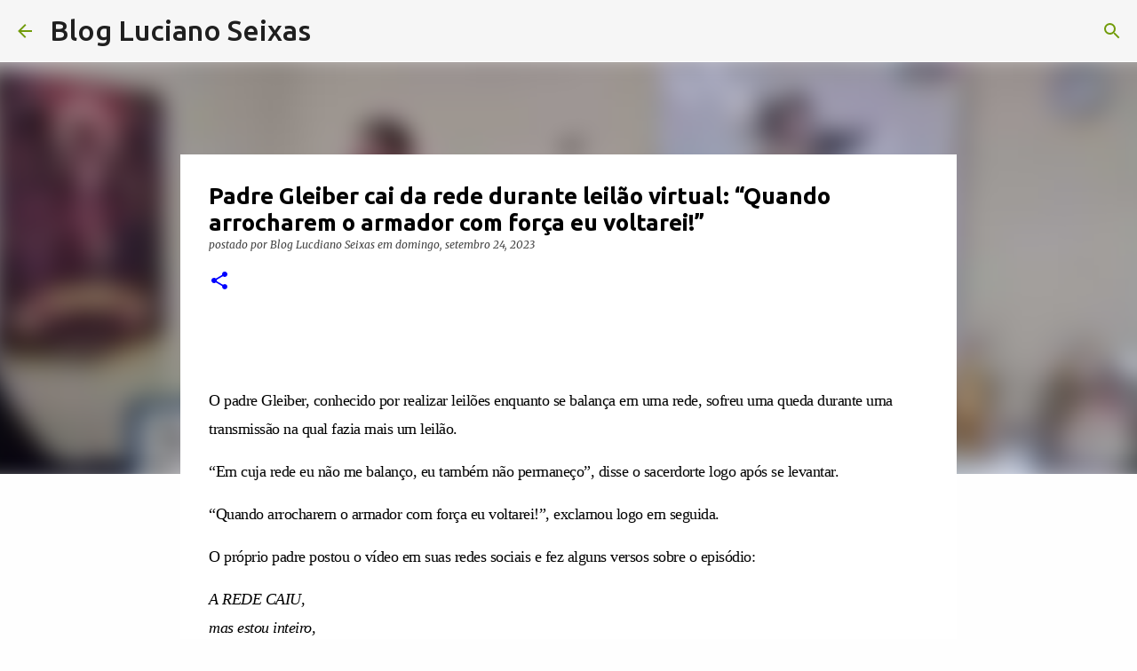

--- FILE ---
content_type: text/html; charset=UTF-8
request_url: https://www.lucianoseixas.com/2023/09/padre-gleiber-cai-da-rede-durante.html
body_size: 30299
content:
<!DOCTYPE html>
<html dir='ltr' lang='pt-BR'>
<head>
<meta content='width=device-width, initial-scale=1' name='viewport'/>
<title>Padre Gleiber cai da rede durante leilão virtual: &#8220;Quando arrocharem o armador com força eu voltarei!&#8221;</title>
<meta content='text/html; charset=UTF-8' http-equiv='Content-Type'/>
<!-- Chrome, Firefox OS and Opera -->
<meta content='#fefefe' name='theme-color'/>
<!-- Windows Phone -->
<meta content='#fefefe' name='msapplication-navbutton-color'/>
<meta content='blogger' name='generator'/>
<link href='https://www.lucianoseixas.com/favicon.ico' rel='icon' type='image/x-icon'/>
<link href='https://www.lucianoseixas.com/2023/09/padre-gleiber-cai-da-rede-durante.html' rel='canonical'/>
<link rel="alternate" type="application/atom+xml" title="Blog Luciano Seixas - Atom" href="https://www.lucianoseixas.com/feeds/posts/default" />
<link rel="alternate" type="application/rss+xml" title="Blog Luciano Seixas - RSS" href="https://www.lucianoseixas.com/feeds/posts/default?alt=rss" />
<link rel="service.post" type="application/atom+xml" title="Blog Luciano Seixas - Atom" href="https://www.blogger.com/feeds/110323424480400660/posts/default" />

<link rel="alternate" type="application/atom+xml" title="Blog Luciano Seixas - Atom" href="https://www.lucianoseixas.com/feeds/5233451856572751824/comments/default" />
<!--Can't find substitution for tag [blog.ieCssRetrofitLinks]-->
<link href='https://i.ytimg.com/vi/Q-xrGC9ripM/hqdefault.jpg' rel='image_src'/>
<meta content='https://www.lucianoseixas.com/2023/09/padre-gleiber-cai-da-rede-durante.html' property='og:url'/>
<meta content='Padre Gleiber cai da rede durante leilão virtual: “Quando arrocharem o armador com força eu voltarei!”' property='og:title'/>
<meta content='' property='og:description'/>
<meta content='https://lh3.googleusercontent.com/blogger_img_proxy/AEn0k_tuA3Mck7ip_-o1WyRyzoSr2MwGqQASUw3zUgt71duQutj_ME1k9WI6cZaGrl2Q9VeDceeGveLnyjj3P-ODUd813M2hzV96ajysp-qkrSRF-lAY=w1200-h630-n-k-no-nu' property='og:image'/>
<style type='text/css'>@font-face{font-family:'Lora';font-style:normal;font-weight:700;font-display:swap;src:url(//fonts.gstatic.com/s/lora/v37/0QI6MX1D_JOuGQbT0gvTJPa787z5vBJMkq18ndeYxZ2JTg.woff2)format('woff2');unicode-range:U+0460-052F,U+1C80-1C8A,U+20B4,U+2DE0-2DFF,U+A640-A69F,U+FE2E-FE2F;}@font-face{font-family:'Lora';font-style:normal;font-weight:700;font-display:swap;src:url(//fonts.gstatic.com/s/lora/v37/0QI6MX1D_JOuGQbT0gvTJPa787z5vBJFkq18ndeYxZ2JTg.woff2)format('woff2');unicode-range:U+0301,U+0400-045F,U+0490-0491,U+04B0-04B1,U+2116;}@font-face{font-family:'Lora';font-style:normal;font-weight:700;font-display:swap;src:url(//fonts.gstatic.com/s/lora/v37/0QI6MX1D_JOuGQbT0gvTJPa787z5vBI9kq18ndeYxZ2JTg.woff2)format('woff2');unicode-range:U+0302-0303,U+0305,U+0307-0308,U+0310,U+0312,U+0315,U+031A,U+0326-0327,U+032C,U+032F-0330,U+0332-0333,U+0338,U+033A,U+0346,U+034D,U+0391-03A1,U+03A3-03A9,U+03B1-03C9,U+03D1,U+03D5-03D6,U+03F0-03F1,U+03F4-03F5,U+2016-2017,U+2034-2038,U+203C,U+2040,U+2043,U+2047,U+2050,U+2057,U+205F,U+2070-2071,U+2074-208E,U+2090-209C,U+20D0-20DC,U+20E1,U+20E5-20EF,U+2100-2112,U+2114-2115,U+2117-2121,U+2123-214F,U+2190,U+2192,U+2194-21AE,U+21B0-21E5,U+21F1-21F2,U+21F4-2211,U+2213-2214,U+2216-22FF,U+2308-230B,U+2310,U+2319,U+231C-2321,U+2336-237A,U+237C,U+2395,U+239B-23B7,U+23D0,U+23DC-23E1,U+2474-2475,U+25AF,U+25B3,U+25B7,U+25BD,U+25C1,U+25CA,U+25CC,U+25FB,U+266D-266F,U+27C0-27FF,U+2900-2AFF,U+2B0E-2B11,U+2B30-2B4C,U+2BFE,U+3030,U+FF5B,U+FF5D,U+1D400-1D7FF,U+1EE00-1EEFF;}@font-face{font-family:'Lora';font-style:normal;font-weight:700;font-display:swap;src:url(//fonts.gstatic.com/s/lora/v37/0QI6MX1D_JOuGQbT0gvTJPa787z5vBIvkq18ndeYxZ2JTg.woff2)format('woff2');unicode-range:U+0001-000C,U+000E-001F,U+007F-009F,U+20DD-20E0,U+20E2-20E4,U+2150-218F,U+2190,U+2192,U+2194-2199,U+21AF,U+21E6-21F0,U+21F3,U+2218-2219,U+2299,U+22C4-22C6,U+2300-243F,U+2440-244A,U+2460-24FF,U+25A0-27BF,U+2800-28FF,U+2921-2922,U+2981,U+29BF,U+29EB,U+2B00-2BFF,U+4DC0-4DFF,U+FFF9-FFFB,U+10140-1018E,U+10190-1019C,U+101A0,U+101D0-101FD,U+102E0-102FB,U+10E60-10E7E,U+1D2C0-1D2D3,U+1D2E0-1D37F,U+1F000-1F0FF,U+1F100-1F1AD,U+1F1E6-1F1FF,U+1F30D-1F30F,U+1F315,U+1F31C,U+1F31E,U+1F320-1F32C,U+1F336,U+1F378,U+1F37D,U+1F382,U+1F393-1F39F,U+1F3A7-1F3A8,U+1F3AC-1F3AF,U+1F3C2,U+1F3C4-1F3C6,U+1F3CA-1F3CE,U+1F3D4-1F3E0,U+1F3ED,U+1F3F1-1F3F3,U+1F3F5-1F3F7,U+1F408,U+1F415,U+1F41F,U+1F426,U+1F43F,U+1F441-1F442,U+1F444,U+1F446-1F449,U+1F44C-1F44E,U+1F453,U+1F46A,U+1F47D,U+1F4A3,U+1F4B0,U+1F4B3,U+1F4B9,U+1F4BB,U+1F4BF,U+1F4C8-1F4CB,U+1F4D6,U+1F4DA,U+1F4DF,U+1F4E3-1F4E6,U+1F4EA-1F4ED,U+1F4F7,U+1F4F9-1F4FB,U+1F4FD-1F4FE,U+1F503,U+1F507-1F50B,U+1F50D,U+1F512-1F513,U+1F53E-1F54A,U+1F54F-1F5FA,U+1F610,U+1F650-1F67F,U+1F687,U+1F68D,U+1F691,U+1F694,U+1F698,U+1F6AD,U+1F6B2,U+1F6B9-1F6BA,U+1F6BC,U+1F6C6-1F6CF,U+1F6D3-1F6D7,U+1F6E0-1F6EA,U+1F6F0-1F6F3,U+1F6F7-1F6FC,U+1F700-1F7FF,U+1F800-1F80B,U+1F810-1F847,U+1F850-1F859,U+1F860-1F887,U+1F890-1F8AD,U+1F8B0-1F8BB,U+1F8C0-1F8C1,U+1F900-1F90B,U+1F93B,U+1F946,U+1F984,U+1F996,U+1F9E9,U+1FA00-1FA6F,U+1FA70-1FA7C,U+1FA80-1FA89,U+1FA8F-1FAC6,U+1FACE-1FADC,U+1FADF-1FAE9,U+1FAF0-1FAF8,U+1FB00-1FBFF;}@font-face{font-family:'Lora';font-style:normal;font-weight:700;font-display:swap;src:url(//fonts.gstatic.com/s/lora/v37/0QI6MX1D_JOuGQbT0gvTJPa787z5vBJOkq18ndeYxZ2JTg.woff2)format('woff2');unicode-range:U+0102-0103,U+0110-0111,U+0128-0129,U+0168-0169,U+01A0-01A1,U+01AF-01B0,U+0300-0301,U+0303-0304,U+0308-0309,U+0323,U+0329,U+1EA0-1EF9,U+20AB;}@font-face{font-family:'Lora';font-style:normal;font-weight:700;font-display:swap;src:url(//fonts.gstatic.com/s/lora/v37/0QI6MX1D_JOuGQbT0gvTJPa787z5vBJPkq18ndeYxZ2JTg.woff2)format('woff2');unicode-range:U+0100-02BA,U+02BD-02C5,U+02C7-02CC,U+02CE-02D7,U+02DD-02FF,U+0304,U+0308,U+0329,U+1D00-1DBF,U+1E00-1E9F,U+1EF2-1EFF,U+2020,U+20A0-20AB,U+20AD-20C0,U+2113,U+2C60-2C7F,U+A720-A7FF;}@font-face{font-family:'Lora';font-style:normal;font-weight:700;font-display:swap;src:url(//fonts.gstatic.com/s/lora/v37/0QI6MX1D_JOuGQbT0gvTJPa787z5vBJBkq18ndeYxZ0.woff2)format('woff2');unicode-range:U+0000-00FF,U+0131,U+0152-0153,U+02BB-02BC,U+02C6,U+02DA,U+02DC,U+0304,U+0308,U+0329,U+2000-206F,U+20AC,U+2122,U+2191,U+2193,U+2212,U+2215,U+FEFF,U+FFFD;}@font-face{font-family:'Merriweather';font-style:italic;font-weight:300;font-stretch:100%;font-display:swap;src:url(//fonts.gstatic.com/s/merriweather/v33/u-4c0qyriQwlOrhSvowK_l5-eTxCVx0ZbwLvKH2Gk9hLmp0v5yA-xXPqCzLvF-adrHOg7iDTFw.woff2)format('woff2');unicode-range:U+0460-052F,U+1C80-1C8A,U+20B4,U+2DE0-2DFF,U+A640-A69F,U+FE2E-FE2F;}@font-face{font-family:'Merriweather';font-style:italic;font-weight:300;font-stretch:100%;font-display:swap;src:url(//fonts.gstatic.com/s/merriweather/v33/u-4c0qyriQwlOrhSvowK_l5-eTxCVx0ZbwLvKH2Gk9hLmp0v5yA-xXPqCzLvF--drHOg7iDTFw.woff2)format('woff2');unicode-range:U+0301,U+0400-045F,U+0490-0491,U+04B0-04B1,U+2116;}@font-face{font-family:'Merriweather';font-style:italic;font-weight:300;font-stretch:100%;font-display:swap;src:url(//fonts.gstatic.com/s/merriweather/v33/u-4c0qyriQwlOrhSvowK_l5-eTxCVx0ZbwLvKH2Gk9hLmp0v5yA-xXPqCzLvF-SdrHOg7iDTFw.woff2)format('woff2');unicode-range:U+0102-0103,U+0110-0111,U+0128-0129,U+0168-0169,U+01A0-01A1,U+01AF-01B0,U+0300-0301,U+0303-0304,U+0308-0309,U+0323,U+0329,U+1EA0-1EF9,U+20AB;}@font-face{font-family:'Merriweather';font-style:italic;font-weight:300;font-stretch:100%;font-display:swap;src:url(//fonts.gstatic.com/s/merriweather/v33/u-4c0qyriQwlOrhSvowK_l5-eTxCVx0ZbwLvKH2Gk9hLmp0v5yA-xXPqCzLvF-WdrHOg7iDTFw.woff2)format('woff2');unicode-range:U+0100-02BA,U+02BD-02C5,U+02C7-02CC,U+02CE-02D7,U+02DD-02FF,U+0304,U+0308,U+0329,U+1D00-1DBF,U+1E00-1E9F,U+1EF2-1EFF,U+2020,U+20A0-20AB,U+20AD-20C0,U+2113,U+2C60-2C7F,U+A720-A7FF;}@font-face{font-family:'Merriweather';font-style:italic;font-weight:300;font-stretch:100%;font-display:swap;src:url(//fonts.gstatic.com/s/merriweather/v33/u-4c0qyriQwlOrhSvowK_l5-eTxCVx0ZbwLvKH2Gk9hLmp0v5yA-xXPqCzLvF-udrHOg7iA.woff2)format('woff2');unicode-range:U+0000-00FF,U+0131,U+0152-0153,U+02BB-02BC,U+02C6,U+02DA,U+02DC,U+0304,U+0308,U+0329,U+2000-206F,U+20AC,U+2122,U+2191,U+2193,U+2212,U+2215,U+FEFF,U+FFFD;}@font-face{font-family:'Merriweather';font-style:italic;font-weight:400;font-stretch:100%;font-display:swap;src:url(//fonts.gstatic.com/s/merriweather/v33/u-4c0qyriQwlOrhSvowK_l5-eTxCVx0ZbwLvKH2Gk9hLmp0v5yA-xXPqCzLvF-adrHOg7iDTFw.woff2)format('woff2');unicode-range:U+0460-052F,U+1C80-1C8A,U+20B4,U+2DE0-2DFF,U+A640-A69F,U+FE2E-FE2F;}@font-face{font-family:'Merriweather';font-style:italic;font-weight:400;font-stretch:100%;font-display:swap;src:url(//fonts.gstatic.com/s/merriweather/v33/u-4c0qyriQwlOrhSvowK_l5-eTxCVx0ZbwLvKH2Gk9hLmp0v5yA-xXPqCzLvF--drHOg7iDTFw.woff2)format('woff2');unicode-range:U+0301,U+0400-045F,U+0490-0491,U+04B0-04B1,U+2116;}@font-face{font-family:'Merriweather';font-style:italic;font-weight:400;font-stretch:100%;font-display:swap;src:url(//fonts.gstatic.com/s/merriweather/v33/u-4c0qyriQwlOrhSvowK_l5-eTxCVx0ZbwLvKH2Gk9hLmp0v5yA-xXPqCzLvF-SdrHOg7iDTFw.woff2)format('woff2');unicode-range:U+0102-0103,U+0110-0111,U+0128-0129,U+0168-0169,U+01A0-01A1,U+01AF-01B0,U+0300-0301,U+0303-0304,U+0308-0309,U+0323,U+0329,U+1EA0-1EF9,U+20AB;}@font-face{font-family:'Merriweather';font-style:italic;font-weight:400;font-stretch:100%;font-display:swap;src:url(//fonts.gstatic.com/s/merriweather/v33/u-4c0qyriQwlOrhSvowK_l5-eTxCVx0ZbwLvKH2Gk9hLmp0v5yA-xXPqCzLvF-WdrHOg7iDTFw.woff2)format('woff2');unicode-range:U+0100-02BA,U+02BD-02C5,U+02C7-02CC,U+02CE-02D7,U+02DD-02FF,U+0304,U+0308,U+0329,U+1D00-1DBF,U+1E00-1E9F,U+1EF2-1EFF,U+2020,U+20A0-20AB,U+20AD-20C0,U+2113,U+2C60-2C7F,U+A720-A7FF;}@font-face{font-family:'Merriweather';font-style:italic;font-weight:400;font-stretch:100%;font-display:swap;src:url(//fonts.gstatic.com/s/merriweather/v33/u-4c0qyriQwlOrhSvowK_l5-eTxCVx0ZbwLvKH2Gk9hLmp0v5yA-xXPqCzLvF-udrHOg7iA.woff2)format('woff2');unicode-range:U+0000-00FF,U+0131,U+0152-0153,U+02BB-02BC,U+02C6,U+02DA,U+02DC,U+0304,U+0308,U+0329,U+2000-206F,U+20AC,U+2122,U+2191,U+2193,U+2212,U+2215,U+FEFF,U+FFFD;}@font-face{font-family:'Merriweather';font-style:normal;font-weight:400;font-stretch:100%;font-display:swap;src:url(//fonts.gstatic.com/s/merriweather/v33/u-4e0qyriQwlOrhSvowK_l5UcA6zuSYEqOzpPe3HOZJ5eX1WtLaQwmYiSeqnJ-mXq1Gi3iE.woff2)format('woff2');unicode-range:U+0460-052F,U+1C80-1C8A,U+20B4,U+2DE0-2DFF,U+A640-A69F,U+FE2E-FE2F;}@font-face{font-family:'Merriweather';font-style:normal;font-weight:400;font-stretch:100%;font-display:swap;src:url(//fonts.gstatic.com/s/merriweather/v33/u-4e0qyriQwlOrhSvowK_l5UcA6zuSYEqOzpPe3HOZJ5eX1WtLaQwmYiSequJ-mXq1Gi3iE.woff2)format('woff2');unicode-range:U+0301,U+0400-045F,U+0490-0491,U+04B0-04B1,U+2116;}@font-face{font-family:'Merriweather';font-style:normal;font-weight:400;font-stretch:100%;font-display:swap;src:url(//fonts.gstatic.com/s/merriweather/v33/u-4e0qyriQwlOrhSvowK_l5UcA6zuSYEqOzpPe3HOZJ5eX1WtLaQwmYiSeqlJ-mXq1Gi3iE.woff2)format('woff2');unicode-range:U+0102-0103,U+0110-0111,U+0128-0129,U+0168-0169,U+01A0-01A1,U+01AF-01B0,U+0300-0301,U+0303-0304,U+0308-0309,U+0323,U+0329,U+1EA0-1EF9,U+20AB;}@font-face{font-family:'Merriweather';font-style:normal;font-weight:400;font-stretch:100%;font-display:swap;src:url(//fonts.gstatic.com/s/merriweather/v33/u-4e0qyriQwlOrhSvowK_l5UcA6zuSYEqOzpPe3HOZJ5eX1WtLaQwmYiSeqkJ-mXq1Gi3iE.woff2)format('woff2');unicode-range:U+0100-02BA,U+02BD-02C5,U+02C7-02CC,U+02CE-02D7,U+02DD-02FF,U+0304,U+0308,U+0329,U+1D00-1DBF,U+1E00-1E9F,U+1EF2-1EFF,U+2020,U+20A0-20AB,U+20AD-20C0,U+2113,U+2C60-2C7F,U+A720-A7FF;}@font-face{font-family:'Merriweather';font-style:normal;font-weight:400;font-stretch:100%;font-display:swap;src:url(//fonts.gstatic.com/s/merriweather/v33/u-4e0qyriQwlOrhSvowK_l5UcA6zuSYEqOzpPe3HOZJ5eX1WtLaQwmYiSeqqJ-mXq1Gi.woff2)format('woff2');unicode-range:U+0000-00FF,U+0131,U+0152-0153,U+02BB-02BC,U+02C6,U+02DA,U+02DC,U+0304,U+0308,U+0329,U+2000-206F,U+20AC,U+2122,U+2191,U+2193,U+2212,U+2215,U+FEFF,U+FFFD;}@font-face{font-family:'Merriweather';font-style:normal;font-weight:700;font-stretch:100%;font-display:swap;src:url(//fonts.gstatic.com/s/merriweather/v33/u-4e0qyriQwlOrhSvowK_l5UcA6zuSYEqOzpPe3HOZJ5eX1WtLaQwmYiSeqnJ-mXq1Gi3iE.woff2)format('woff2');unicode-range:U+0460-052F,U+1C80-1C8A,U+20B4,U+2DE0-2DFF,U+A640-A69F,U+FE2E-FE2F;}@font-face{font-family:'Merriweather';font-style:normal;font-weight:700;font-stretch:100%;font-display:swap;src:url(//fonts.gstatic.com/s/merriweather/v33/u-4e0qyriQwlOrhSvowK_l5UcA6zuSYEqOzpPe3HOZJ5eX1WtLaQwmYiSequJ-mXq1Gi3iE.woff2)format('woff2');unicode-range:U+0301,U+0400-045F,U+0490-0491,U+04B0-04B1,U+2116;}@font-face{font-family:'Merriweather';font-style:normal;font-weight:700;font-stretch:100%;font-display:swap;src:url(//fonts.gstatic.com/s/merriweather/v33/u-4e0qyriQwlOrhSvowK_l5UcA6zuSYEqOzpPe3HOZJ5eX1WtLaQwmYiSeqlJ-mXq1Gi3iE.woff2)format('woff2');unicode-range:U+0102-0103,U+0110-0111,U+0128-0129,U+0168-0169,U+01A0-01A1,U+01AF-01B0,U+0300-0301,U+0303-0304,U+0308-0309,U+0323,U+0329,U+1EA0-1EF9,U+20AB;}@font-face{font-family:'Merriweather';font-style:normal;font-weight:700;font-stretch:100%;font-display:swap;src:url(//fonts.gstatic.com/s/merriweather/v33/u-4e0qyriQwlOrhSvowK_l5UcA6zuSYEqOzpPe3HOZJ5eX1WtLaQwmYiSeqkJ-mXq1Gi3iE.woff2)format('woff2');unicode-range:U+0100-02BA,U+02BD-02C5,U+02C7-02CC,U+02CE-02D7,U+02DD-02FF,U+0304,U+0308,U+0329,U+1D00-1DBF,U+1E00-1E9F,U+1EF2-1EFF,U+2020,U+20A0-20AB,U+20AD-20C0,U+2113,U+2C60-2C7F,U+A720-A7FF;}@font-face{font-family:'Merriweather';font-style:normal;font-weight:700;font-stretch:100%;font-display:swap;src:url(//fonts.gstatic.com/s/merriweather/v33/u-4e0qyriQwlOrhSvowK_l5UcA6zuSYEqOzpPe3HOZJ5eX1WtLaQwmYiSeqqJ-mXq1Gi.woff2)format('woff2');unicode-range:U+0000-00FF,U+0131,U+0152-0153,U+02BB-02BC,U+02C6,U+02DA,U+02DC,U+0304,U+0308,U+0329,U+2000-206F,U+20AC,U+2122,U+2191,U+2193,U+2212,U+2215,U+FEFF,U+FFFD;}@font-face{font-family:'Ubuntu';font-style:normal;font-weight:500;font-display:swap;src:url(//fonts.gstatic.com/s/ubuntu/v21/4iCv6KVjbNBYlgoCjC3jvWyNPYZvg7UI.woff2)format('woff2');unicode-range:U+0460-052F,U+1C80-1C8A,U+20B4,U+2DE0-2DFF,U+A640-A69F,U+FE2E-FE2F;}@font-face{font-family:'Ubuntu';font-style:normal;font-weight:500;font-display:swap;src:url(//fonts.gstatic.com/s/ubuntu/v21/4iCv6KVjbNBYlgoCjC3jtGyNPYZvg7UI.woff2)format('woff2');unicode-range:U+0301,U+0400-045F,U+0490-0491,U+04B0-04B1,U+2116;}@font-face{font-family:'Ubuntu';font-style:normal;font-weight:500;font-display:swap;src:url(//fonts.gstatic.com/s/ubuntu/v21/4iCv6KVjbNBYlgoCjC3jvGyNPYZvg7UI.woff2)format('woff2');unicode-range:U+1F00-1FFF;}@font-face{font-family:'Ubuntu';font-style:normal;font-weight:500;font-display:swap;src:url(//fonts.gstatic.com/s/ubuntu/v21/4iCv6KVjbNBYlgoCjC3js2yNPYZvg7UI.woff2)format('woff2');unicode-range:U+0370-0377,U+037A-037F,U+0384-038A,U+038C,U+038E-03A1,U+03A3-03FF;}@font-face{font-family:'Ubuntu';font-style:normal;font-weight:500;font-display:swap;src:url(//fonts.gstatic.com/s/ubuntu/v21/4iCv6KVjbNBYlgoCjC3jvmyNPYZvg7UI.woff2)format('woff2');unicode-range:U+0100-02BA,U+02BD-02C5,U+02C7-02CC,U+02CE-02D7,U+02DD-02FF,U+0304,U+0308,U+0329,U+1D00-1DBF,U+1E00-1E9F,U+1EF2-1EFF,U+2020,U+20A0-20AB,U+20AD-20C0,U+2113,U+2C60-2C7F,U+A720-A7FF;}@font-face{font-family:'Ubuntu';font-style:normal;font-weight:500;font-display:swap;src:url(//fonts.gstatic.com/s/ubuntu/v21/4iCv6KVjbNBYlgoCjC3jsGyNPYZvgw.woff2)format('woff2');unicode-range:U+0000-00FF,U+0131,U+0152-0153,U+02BB-02BC,U+02C6,U+02DA,U+02DC,U+0304,U+0308,U+0329,U+2000-206F,U+20AC,U+2122,U+2191,U+2193,U+2212,U+2215,U+FEFF,U+FFFD;}@font-face{font-family:'Ubuntu';font-style:normal;font-weight:700;font-display:swap;src:url(//fonts.gstatic.com/s/ubuntu/v21/4iCv6KVjbNBYlgoCxCvjvWyNPYZvg7UI.woff2)format('woff2');unicode-range:U+0460-052F,U+1C80-1C8A,U+20B4,U+2DE0-2DFF,U+A640-A69F,U+FE2E-FE2F;}@font-face{font-family:'Ubuntu';font-style:normal;font-weight:700;font-display:swap;src:url(//fonts.gstatic.com/s/ubuntu/v21/4iCv6KVjbNBYlgoCxCvjtGyNPYZvg7UI.woff2)format('woff2');unicode-range:U+0301,U+0400-045F,U+0490-0491,U+04B0-04B1,U+2116;}@font-face{font-family:'Ubuntu';font-style:normal;font-weight:700;font-display:swap;src:url(//fonts.gstatic.com/s/ubuntu/v21/4iCv6KVjbNBYlgoCxCvjvGyNPYZvg7UI.woff2)format('woff2');unicode-range:U+1F00-1FFF;}@font-face{font-family:'Ubuntu';font-style:normal;font-weight:700;font-display:swap;src:url(//fonts.gstatic.com/s/ubuntu/v21/4iCv6KVjbNBYlgoCxCvjs2yNPYZvg7UI.woff2)format('woff2');unicode-range:U+0370-0377,U+037A-037F,U+0384-038A,U+038C,U+038E-03A1,U+03A3-03FF;}@font-face{font-family:'Ubuntu';font-style:normal;font-weight:700;font-display:swap;src:url(//fonts.gstatic.com/s/ubuntu/v21/4iCv6KVjbNBYlgoCxCvjvmyNPYZvg7UI.woff2)format('woff2');unicode-range:U+0100-02BA,U+02BD-02C5,U+02C7-02CC,U+02CE-02D7,U+02DD-02FF,U+0304,U+0308,U+0329,U+1D00-1DBF,U+1E00-1E9F,U+1EF2-1EFF,U+2020,U+20A0-20AB,U+20AD-20C0,U+2113,U+2C60-2C7F,U+A720-A7FF;}@font-face{font-family:'Ubuntu';font-style:normal;font-weight:700;font-display:swap;src:url(//fonts.gstatic.com/s/ubuntu/v21/4iCv6KVjbNBYlgoCxCvjsGyNPYZvgw.woff2)format('woff2');unicode-range:U+0000-00FF,U+0131,U+0152-0153,U+02BB-02BC,U+02C6,U+02DA,U+02DC,U+0304,U+0308,U+0329,U+2000-206F,U+20AC,U+2122,U+2191,U+2193,U+2212,U+2215,U+FEFF,U+FFFD;}</style>
<style id='page-skin-1' type='text/css'><!--
/*! normalize.css v8.0.0 | MIT License | github.com/necolas/normalize.css */html{line-height:1.15;-webkit-text-size-adjust:100%}body{margin:0}h1{font-size:2em;margin:.67em 0}hr{box-sizing:content-box;height:0;overflow:visible}pre{font-family:monospace,monospace;font-size:1em}a{background-color:transparent}abbr[title]{border-bottom:none;text-decoration:underline;text-decoration:underline dotted}b,strong{font-weight:bolder}code,kbd,samp{font-family:monospace,monospace;font-size:1em}small{font-size:80%}sub,sup{font-size:75%;line-height:0;position:relative;vertical-align:baseline}sub{bottom:-0.25em}sup{top:-0.5em}img{border-style:none}button,input,optgroup,select,textarea{font-family:inherit;font-size:100%;line-height:1.15;margin:0}button,input{overflow:visible}button,select{text-transform:none}button,[type="button"],[type="reset"],[type="submit"]{-webkit-appearance:button}button::-moz-focus-inner,[type="button"]::-moz-focus-inner,[type="reset"]::-moz-focus-inner,[type="submit"]::-moz-focus-inner{border-style:none;padding:0}button:-moz-focusring,[type="button"]:-moz-focusring,[type="reset"]:-moz-focusring,[type="submit"]:-moz-focusring{outline:1px dotted ButtonText}fieldset{padding:.35em .75em .625em}legend{box-sizing:border-box;color:inherit;display:table;max-width:100%;padding:0;white-space:normal}progress{vertical-align:baseline}textarea{overflow:auto}[type="checkbox"],[type="radio"]{box-sizing:border-box;padding:0}[type="number"]::-webkit-inner-spin-button,[type="number"]::-webkit-outer-spin-button{height:auto}[type="search"]{-webkit-appearance:textfield;outline-offset:-2px}[type="search"]::-webkit-search-decoration{-webkit-appearance:none}::-webkit-file-upload-button{-webkit-appearance:button;font:inherit}details{display:block}summary{display:list-item}template{display:none}[hidden]{display:none}
/*!************************************************
* Blogger Template Style
* Name: Emporio
**************************************************/
body{
word-wrap:break-word;
overflow-wrap:break-word;
word-break:break-word
}
.hidden{
display:none
}
.invisible{
visibility:hidden
}
.container:after,.float-container:after{
clear:both;
content:"";
display:table
}
.clearboth{
clear:both
}
#comments .comment .comment-actions,.subscribe-popup .FollowByEmail .follow-by-email-submit{
background:transparent;
border:0;
box-shadow:none;
color:#0000ff;
cursor:pointer;
font-size:14px;
font-weight:700;
outline:none;
text-decoration:none;
text-transform:uppercase;
width:auto
}
.dim-overlay{
height:100vh;
left:0;
position:fixed;
top:0;
width:100%
}
#sharing-dim-overlay{
background-color:transparent
}
input::-ms-clear{
display:none
}
.blogger-logo,.svg-icon-24.blogger-logo{
fill:#ff9800;
opacity:1
}
.skip-navigation{
background-color:#fff;
box-sizing:border-box;
color:#000;
display:block;
height:0;
left:0;
line-height:50px;
overflow:hidden;
padding-top:0;
position:fixed;
text-align:center;
top:0;
-webkit-transition:box-shadow .3s,height .3s,padding-top .3s;
transition:box-shadow .3s,height .3s,padding-top .3s;
width:100%;
z-index:900
}
.skip-navigation:focus{
box-shadow:0 4px 5px 0 rgba(0,0,0,.14),0 1px 10px 0 rgba(0,0,0,.12),0 2px 4px -1px rgba(0,0,0,.2);
height:50px
}
#main{
outline:none
}
.main-heading{
clip:rect(1px,1px,1px,1px);
border:0;
height:1px;
overflow:hidden;
padding:0;
position:absolute;
width:1px
}
.Attribution{
margin-top:1em;
text-align:center
}
.Attribution .blogger img,.Attribution .blogger svg{
vertical-align:bottom
}
.Attribution .blogger img{
margin-right:.5em
}
.Attribution div{
line-height:24px;
margin-top:.5em
}
.Attribution .copyright,.Attribution .image-attribution{
font-size:.7em;
margin-top:1.5em
}
.bg-photo{
background-attachment:scroll!important
}
body .CSS_LIGHTBOX{
z-index:900
}
.extendable .show-less,.extendable .show-more{
border-color:#0000ff;
color:#0000ff;
margin-top:8px
}
.extendable .show-less.hidden,.extendable .show-more.hidden,.inline-ad{
display:none
}
.inline-ad{
max-width:100%;
overflow:hidden
}
.adsbygoogle{
display:block
}
#cookieChoiceInfo{
bottom:0;
top:auto
}
iframe.b-hbp-video{
border:0
}
.post-body iframe{
max-width:100%
}
.post-body a[imageanchor="1"]{
display:inline-block
}
.byline{
margin-right:1em
}
.byline:last-child{
margin-right:0
}
.link-copied-dialog{
max-width:520px;
outline:0
}
.link-copied-dialog .modal-dialog-buttons{
margin-top:8px
}
.link-copied-dialog .goog-buttonset-default{
background:transparent;
border:0
}
.link-copied-dialog .goog-buttonset-default:focus{
outline:0
}
.paging-control-container{
margin-bottom:16px
}
.paging-control-container .paging-control{
display:inline-block
}
.paging-control-container .comment-range-text:after,.paging-control-container .paging-control{
color:#0000ff
}
.paging-control-container .comment-range-text,.paging-control-container .paging-control{
margin-right:8px
}
.paging-control-container .comment-range-text:after,.paging-control-container .paging-control:after{
padding-left:8px;
content:"\b7";
cursor:default;
pointer-events:none
}
.paging-control-container .comment-range-text:last-child:after,.paging-control-container .paging-control:last-child:after{
content:none
}
.byline.reactions iframe{
height:20px
}
.b-notification{
background-color:#fff;
border-bottom:1px solid #000;
box-sizing:border-box;
color:#000;
padding:16px 32px;
text-align:center
}
.b-notification.visible{
-webkit-transition:margin-top .3s cubic-bezier(.4,0,.2,1);
transition:margin-top .3s cubic-bezier(.4,0,.2,1)
}
.b-notification.invisible{
position:absolute
}
.b-notification-close{
position:absolute;
right:8px;
top:8px
}
.no-posts-message{
line-height:40px;
text-align:center
}
@media screen and (max-width:745px){
body.item-view .post-body a[imageanchor="1"][style*="float: left;"],body.item-view .post-body a[imageanchor="1"][style*="float: right;"]{
clear:none!important;
float:none!important
}
body.item-view .post-body a[imageanchor="1"] img{
display:block;
height:auto;
margin:0 auto
}
body.item-view .post-body>.separator:first-child>a[imageanchor="1"]:first-child{
margin-top:20px
}
.post-body a[imageanchor]{
display:block
}
body.item-view .post-body a[imageanchor="1"]{
margin-left:0!important;
margin-right:0!important
}
body.item-view .post-body a[imageanchor="1"]+a[imageanchor="1"]{
margin-top:16px
}
}
.item-control{
display:none
}
#comments{
border-top:1px dashed rgba(0,0,0,.54);
margin-top:20px;
padding:20px
}
#comments .comment-thread ol{
padding-left:0;
margin:0;
padding-left:0
}
#comments .comment .comment-replybox-single,#comments .comment-thread .comment-replies{
margin-left:60px
}
#comments .comment-thread .thread-count{
display:none
}
#comments .comment{
list-style-type:none;
padding:0 0 30px;
position:relative
}
#comments .comment .comment{
padding-bottom:8px
}
.comment .avatar-image-container{
position:absolute
}
.comment .avatar-image-container img{
border-radius:50%
}
.avatar-image-container svg,.comment .avatar-image-container .avatar-icon{
fill:#0000ff;
border:1px solid #0000ff;
border-radius:50%;
box-sizing:border-box;
height:35px;
margin:0;
padding:7px;
width:35px
}
.comment .comment-block{
margin-left:60px;
margin-top:10px;
padding-bottom:0
}
#comments .comment-author-header-wrapper{
margin-left:40px
}
#comments .comment .thread-expanded .comment-block{
padding-bottom:20px
}
#comments .comment .comment-header .user,#comments .comment .comment-header .user a{
color:#000000;
font-style:normal;
font-weight:700
}
#comments .comment .comment-actions{
bottom:0;
margin-bottom:15px;
position:absolute
}
#comments .comment .comment-actions>*{
margin-right:8px
}
#comments .comment .comment-header .datetime{
margin-left:8px;
bottom:0;
display:inline-block;
font-size:13px;
font-style:italic
}
#comments .comment .comment-footer .comment-timestamp a,#comments .comment .comment-header .datetime,#comments .comment .comment-header .datetime a{
color:rgba(0,0,0,.54)
}
#comments .comment .comment-content,.comment .comment-body{
margin-top:12px;
word-break:break-word
}
.comment-body{
margin-bottom:12px
}
#comments.embed[data-num-comments="0"]{
border:0;
margin-top:0;
padding-top:0
}
#comment-editor-src,#comments.embed[data-num-comments="0"] #comment-post-message,#comments.embed[data-num-comments="0"] div.comment-form>p,#comments.embed[data-num-comments="0"] p.comment-footer{
display:none
}
.comments .comments-content .loadmore.loaded{
max-height:0;
opacity:0;
overflow:hidden
}
.extendable .remaining-items{
height:0;
overflow:hidden;
-webkit-transition:height .3s cubic-bezier(.4,0,.2,1);
transition:height .3s cubic-bezier(.4,0,.2,1)
}
.extendable .remaining-items.expanded{
height:auto
}
.svg-icon-24,.svg-icon-24-button{
cursor:pointer;
height:24px;
min-width:24px;
width:24px
}
.touch-icon{
margin:-12px;
padding:12px
}
.touch-icon:active,.touch-icon:focus{
background-color:hsla(0,0%,60%,.4);
border-radius:50%
}
svg:not(:root).touch-icon{
overflow:visible
}
html[dir=rtl] .rtl-reversible-icon{
-webkit-transform:scaleX(-1);
transform:scaleX(-1)
}
.svg-icon-24-button,.touch-icon-button{
background:transparent;
border:0;
margin:0;
outline:none;
padding:0
}
.touch-icon-button .touch-icon:active,.touch-icon-button .touch-icon:focus{
background-color:transparent
}
.touch-icon-button:active .touch-icon,.touch-icon-button:focus .touch-icon{
background-color:hsla(0,0%,60%,.4);
border-radius:50%
}
.Profile .default-avatar-wrapper .avatar-icon{
fill:#000000;
border:1px solid #000000;
border-radius:50%;
box-sizing:border-box;
margin:0
}
.Profile .individual .default-avatar-wrapper .avatar-icon{
padding:25px
}
.Profile .individual .avatar-icon,.Profile .individual .profile-img{
height:90px;
width:90px
}
.Profile .team .default-avatar-wrapper .avatar-icon{
padding:8px
}
.Profile .team .avatar-icon,.Profile .team .default-avatar-wrapper,.Profile .team .profile-img{
height:40px;
width:40px
}
.snippet-container{
margin:0;
overflow:hidden;
position:relative
}
.snippet-fade{
right:0;
bottom:0;
box-sizing:border-box;
position:absolute;
width:96px
}
.snippet-fade:after{
content:"\2026";
float:right
}
.centered-top-container.sticky{
left:0;
position:fixed;
right:0;
top:0;
-webkit-transition-duration:.2s;
transition-duration:.2s;
-webkit-transition-property:opacity,-webkit-transform;
transition-property:opacity,-webkit-transform;
transition-property:transform,opacity;
transition-property:transform,opacity,-webkit-transform;
-webkit-transition-timing-function:cubic-bezier(.4,0,.2,1);
transition-timing-function:cubic-bezier(.4,0,.2,1);
width:auto;
z-index:8
}
.centered-top-placeholder{
display:none
}
.collapsed-header .centered-top-placeholder{
display:block
}
.centered-top-container .Header .replaced h1,.centered-top-placeholder .Header .replaced h1{
display:none
}
.centered-top-container.sticky .Header .replaced h1{
display:block
}
.centered-top-container.sticky .Header .header-widget{
background:none
}
.centered-top-container.sticky .Header .header-image-wrapper{
display:none
}
.centered-top-container img,.centered-top-placeholder img{
max-width:100%
}
.collapsible{
-webkit-transition:height .3s cubic-bezier(.4,0,.2,1);
transition:height .3s cubic-bezier(.4,0,.2,1)
}
.collapsible,.collapsible>summary{
display:block;
overflow:hidden
}
.collapsible>:not(summary){
display:none
}
.collapsible[open]>:not(summary){
display:block
}
.collapsible:focus,.collapsible>summary:focus{
outline:none
}
.collapsible>summary{
cursor:pointer;
display:block;
padding:0
}
.collapsible:focus>summary,.collapsible>summary:focus{
background-color:transparent
}
.collapsible>summary::-webkit-details-marker{
display:none
}
.collapsible-title{
-webkit-box-align:center;
align-items:center;
display:-webkit-box;
display:flex
}
.collapsible-title .title{
-webkit-box-flex:1;
-webkit-box-ordinal-group:1;
flex:1 1 auto;
order:0;
overflow:hidden;
text-overflow:ellipsis;
white-space:nowrap
}
.collapsible-title .chevron-down,.collapsible[open] .collapsible-title .chevron-up{
display:block
}
.collapsible-title .chevron-up,.collapsible[open] .collapsible-title .chevron-down{
display:none
}
.flat-button{
border-radius:2px;
font-weight:700;
margin:-8px;
padding:8px;
text-transform:uppercase
}
.flat-button,.flat-icon-button{
cursor:pointer;
display:inline-block
}
.flat-icon-button{
background:transparent;
border:0;
box-sizing:content-box;
line-height:0;
margin:-12px;
outline:none;
padding:12px
}
.flat-icon-button,.flat-icon-button .splash-wrapper{
border-radius:50%
}
.flat-icon-button .splash.animate{
-webkit-animation-duration:.3s;
animation-duration:.3s
}
body#layout .bg-photo,body#layout .bg-photo-overlay{
display:none
}
body#layout .centered{
max-width:954px
}
body#layout .navigation{
display:none
}
body#layout .sidebar-container{
display:inline-block;
width:40%
}
body#layout .hamburger-menu,body#layout .search{
display:none
}
.overflowable-container{
max-height:52px;
overflow:hidden;
position:relative
}
.overflow-button{
cursor:pointer
}
#overflowable-dim-overlay{
background:transparent
}
.overflow-popup{
background-color:#cfe2f3;
box-shadow:0 2px 2px 0 rgba(0,0,0,.14),0 3px 1px -2px rgba(0,0,0,.2),0 1px 5px 0 rgba(0,0,0,.12);
left:0;
max-width:calc(100% - 32px);
position:absolute;
top:0;
visibility:hidden;
z-index:101
}
.overflow-popup ul{
list-style:none
}
.overflow-popup .tabs li,.overflow-popup li{
display:block;
height:auto
}
.overflow-popup .tabs li{
padding-left:0;
padding-right:0
}
.overflow-button.hidden,.overflow-popup .tabs li.hidden,.overflow-popup li.hidden,.widget.Sharing .sharing-button{
display:none
}
.widget.Sharing .sharing-buttons li{
padding:0
}
.widget.Sharing .sharing-buttons li span{
display:none
}
.post-share-buttons{
position:relative
}
.sharing-open.touch-icon-button:active .touch-icon,.sharing-open.touch-icon-button:focus .touch-icon{
background-color:transparent
}
.share-buttons{
background-color:#0b5394;
border-radius:2px;
box-shadow:0 2px 2px 0 rgba(0,0,0,.14),0 3px 1px -2px rgba(0,0,0,.2),0 1px 5px 0 rgba(0,0,0,.12);
color:#ffffff;
list-style:none;
margin:0;
min-width:200px;
padding:8px 0;
position:absolute;
top:-11px;
z-index:101
}
.share-buttons.hidden{
display:none
}
.sharing-button{
background:transparent;
border:0;
cursor:pointer;
margin:0;
outline:none;
padding:0
}
.share-buttons li{
height:48px;
margin:0
}
.share-buttons li:last-child{
margin-bottom:0
}
.share-buttons li .sharing-platform-button{
box-sizing:border-box;
cursor:pointer;
display:block;
height:100%;
margin-bottom:0;
padding:0 16px;
position:relative;
width:100%
}
.share-buttons li .sharing-platform-button:focus,.share-buttons li .sharing-platform-button:hover{
background-color:hsla(0,0%,50%,.1);
outline:none
}
.share-buttons li svg[class*=" sharing-"],.share-buttons li svg[class^=sharing-]{
position:absolute;
top:10px
}
.share-buttons li span.sharing-platform-button{
position:relative;
top:0
}
.share-buttons li .platform-sharing-text{
margin-left:56px;
display:block;
font-size:16px;
line-height:48px;
white-space:nowrap
}
.sidebar-container{
-webkit-overflow-scrolling:touch;
background-color:#cfe2f3;
max-width:339px;
overflow-y:auto;
-webkit-transition-duration:.3s;
transition-duration:.3s;
-webkit-transition-property:-webkit-transform;
transition-property:-webkit-transform;
transition-property:transform;
transition-property:transform,-webkit-transform;
-webkit-transition-timing-function:cubic-bezier(0,0,.2,1);
transition-timing-function:cubic-bezier(0,0,.2,1);
width:339px;
z-index:101
}
.sidebar-container .navigation{
line-height:0;
padding:16px
}
.sidebar-container .sidebar-back{
cursor:pointer
}
.sidebar-container .widget{
background:none;
margin:0 16px;
padding:16px 0
}
.sidebar-container .widget .title{
color:#000000;
margin:0
}
.sidebar-container .widget ul{
list-style:none;
margin:0;
padding:0
}
.sidebar-container .widget ul ul{
margin-left:1em
}
.sidebar-container .widget li{
font-size:16px;
line-height:normal
}
.sidebar-container .widget+.widget{
border-top:1px solid #ffffff
}
.BlogArchive li{
margin:16px 0
}
.BlogArchive li:last-child{
margin-bottom:0
}
.Label li a{
display:inline-block
}
.BlogArchive .post-count,.Label .label-count{
margin-left:.25em;
float:right
}
.BlogArchive .post-count:before,.Label .label-count:before{
content:"("
}
.BlogArchive .post-count:after,.Label .label-count:after{
content:")"
}
.widget.Translate .skiptranslate>div{
display:block!important
}
.widget.Profile .profile-link{
display:-webkit-box;
display:flex
}
.widget.Profile .team-member .default-avatar-wrapper,.widget.Profile .team-member .profile-img{
-webkit-box-flex:0;
margin-right:1em;
flex:0 0 auto
}
.widget.Profile .individual .profile-link{
-webkit-box-orient:vertical;
-webkit-box-direction:normal;
flex-direction:column
}
.widget.Profile .team .profile-link .profile-name{
-webkit-box-flex:1;
align-self:center;
display:block;
flex:1 1 auto
}
.dim-overlay{
background-color:rgba(0,0,0,.54)
}
body.sidebar-visible{
overflow-y:hidden
}
@media screen and (max-width:765px){
.sidebar-container{
bottom:0;
left:auto;
position:fixed;
right:0;
top:0
}
.sidebar-container.sidebar-invisible{
-webkit-transform:translateX(100%);
transform:translateX(100%);
-webkit-transition-timing-function:cubic-bezier(.4,0,.6,1);
transition-timing-function:cubic-bezier(.4,0,.6,1)
}
}
.dialog{
background:#ffffff;
box-shadow:0 2px 2px 0 rgba(0,0,0,.14),0 3px 1px -2px rgba(0,0,0,.2),0 1px 5px 0 rgba(0,0,0,.12);
box-sizing:border-box;
color:#000000;
padding:30px;
position:fixed;
text-align:center;
width:calc(100% - 24px);
z-index:101
}
.dialog input[type=email],.dialog input[type=text]{
background-color:transparent;
border:0;
border-bottom:1px solid rgba(0,0,0,.12);
color:#000000;
display:block;
font-family:Georgia, Utopia, 'Palatino Linotype', Palatino, serif;
font-size:16px;
line-height:24px;
margin:auto;
outline:none;
padding-bottom:7px;
text-align:center;
width:100%
}
.dialog input[type=email]::-webkit-input-placeholder,.dialog input[type=text]::-webkit-input-placeholder{
color:rgba(0,0,0,.5)
}
.dialog input[type=email]::-moz-placeholder,.dialog input[type=text]::-moz-placeholder{
color:rgba(0,0,0,.5)
}
.dialog input[type=email]:-ms-input-placeholder,.dialog input[type=text]:-ms-input-placeholder{
color:rgba(0,0,0,.5)
}
.dialog input[type=email]::-ms-input-placeholder,.dialog input[type=text]::-ms-input-placeholder{
color:rgba(0,0,0,.5)
}
.dialog input[type=email]::placeholder,.dialog input[type=text]::placeholder{
color:rgba(0,0,0,.5)
}
.dialog input[type=email]:focus,.dialog input[type=text]:focus{
border-bottom:2px solid #0000ff;
padding-bottom:6px
}
.dialog input.no-cursor{
color:transparent;
text-shadow:0 0 0 #000000
}
.dialog input.no-cursor:focus{
outline:none
}
.dialog input[type=submit]{
font-family:Georgia, Utopia, 'Palatino Linotype', Palatino, serif
}
.dialog .goog-buttonset-default{
color:#0000ff
}
.loading-spinner-large{
-webkit-animation:mspin-rotate 1568.63ms linear infinite;
animation:mspin-rotate 1568.63ms linear infinite;
height:48px;
overflow:hidden;
position:absolute;
width:48px;
z-index:200
}
.loading-spinner-large>div{
-webkit-animation:mspin-revrot 5332ms steps(4) infinite;
animation:mspin-revrot 5332ms steps(4) infinite
}
.loading-spinner-large>div>div{
-webkit-animation:mspin-singlecolor-large-film 1333ms steps(81) infinite;
animation:mspin-singlecolor-large-film 1333ms steps(81) infinite;
background-size:100%;
height:48px;
width:3888px
}
.mspin-black-large>div>div,.mspin-grey_54-large>div>div{
background-image:url(https://www.blogblog.com/indie/mspin_black_large.svg)
}
.mspin-white-large>div>div{
background-image:url(https://www.blogblog.com/indie/mspin_white_large.svg)
}
.mspin-grey_54-large{
opacity:.54
}
@-webkit-keyframes mspin-singlecolor-large-film{
0%{
-webkit-transform:translateX(0);
transform:translateX(0)
}
to{
-webkit-transform:translateX(-3888px);
transform:translateX(-3888px)
}
}
@keyframes mspin-singlecolor-large-film{
0%{
-webkit-transform:translateX(0);
transform:translateX(0)
}
to{
-webkit-transform:translateX(-3888px);
transform:translateX(-3888px)
}
}
@-webkit-keyframes mspin-rotate{
0%{
-webkit-transform:rotate(0deg);
transform:rotate(0deg)
}
to{
-webkit-transform:rotate(1turn);
transform:rotate(1turn)
}
}
@keyframes mspin-rotate{
0%{
-webkit-transform:rotate(0deg);
transform:rotate(0deg)
}
to{
-webkit-transform:rotate(1turn);
transform:rotate(1turn)
}
}
@-webkit-keyframes mspin-revrot{
0%{
-webkit-transform:rotate(0deg);
transform:rotate(0deg)
}
to{
-webkit-transform:rotate(-1turn);
transform:rotate(-1turn)
}
}
@keyframes mspin-revrot{
0%{
-webkit-transform:rotate(0deg);
transform:rotate(0deg)
}
to{
-webkit-transform:rotate(-1turn);
transform:rotate(-1turn)
}
}
.subscribe-popup{
max-width:364px
}
.subscribe-popup h3{
color:#000000;
font-size:1.8em;
margin-top:0
}
.subscribe-popup .FollowByEmail h3{
display:none
}
.subscribe-popup .FollowByEmail .follow-by-email-submit{
color:#0000ff;
display:inline-block;
margin:24px auto 0;
white-space:normal;
width:auto
}
.subscribe-popup .FollowByEmail .follow-by-email-submit:disabled{
cursor:default;
opacity:.3
}
@media (max-width:800px){
.blog-name div.widget.Subscribe{
margin-bottom:16px
}
body.item-view .blog-name div.widget.Subscribe{
margin:8px auto 16px;
width:100%
}
}
.sidebar-container .svg-icon-24{
fill:#000000
}
.centered-top .svg-icon-24{
fill:#729c0b
}
.centered-bottom .svg-icon-24.touch-icon,.centered-bottom a .svg-icon-24,.centered-bottom button .svg-icon-24{
fill:#0000ff
}
.post-wrapper .svg-icon-24.touch-icon,.post-wrapper a .svg-icon-24,.post-wrapper button .svg-icon-24{
fill:#0000ff
}
.centered-bottom .share-buttons .svg-icon-24,.share-buttons .svg-icon-24{
fill:#ffffff
}
.svg-icon-24.hamburger-menu{
fill:#0000ff
}
body#layout .page_body{
padding:0;
position:relative;
top:0
}
body#layout .page{
display:inline-block;
left:inherit;
position:relative;
vertical-align:top;
width:540px
}
body{
background:#f7f7f7 url(//themes.googleusercontent.com/image?id=0BwVBOzw_-hbMNjViMzQ0ZDEtMWU1NS00ZTBkLWFjY2EtZjM5YmU4OTA2MjBm) repeat-x fixed top center /* Credit: Jason Morrow (http://jasonmorrow.etsy.com) */;
background-color:#fefefe;
background-size:cover;
font:normal normal 16px Georgia, Utopia, 'Palatino Linotype', Palatino, serif;
margin:0;
min-height:100vh
}
body,h3,h3.title{
color:#000000
}
.post-wrapper .post-title,.post-wrapper .post-title a,.post-wrapper .post-title a:hover,.post-wrapper .post-title a:visited{
color:#000000
}
a{
color:#0000ff;
text-decoration:none
}
a:visited{
color:#eb1010
}
a:hover{
color:#0000ff
}
blockquote{
color:#666666;
font:normal normal 16px Georgia, Utopia, 'Palatino Linotype', Palatino, serif;
font-size:x-large;
font-style:italic;
font-weight:300;
text-align:center
}
.dim-overlay{
z-index:100
}
.page{
-webkit-box-orient:vertical;
-webkit-box-direction:normal;
box-sizing:border-box;
display:-webkit-box;
display:flex;
flex-direction:column;
min-height:100vh;
padding-bottom:1em
}
.page>*{
-webkit-box-flex:0;
flex:0 0 auto
}
.page>#footer{
margin-top:auto
}
.bg-photo-container{
overflow:hidden
}
.bg-photo-container,.bg-photo-container .bg-photo{
height:464px;
width:100%
}
.bg-photo-container .bg-photo{
background-position:50%;
background-size:cover;
z-index:-1
}
.centered{
margin:0 auto;
position:relative;
width:1619px
}
.centered .main,.centered .main-container{
float:left
}
.centered .main{
padding-bottom:1em
}
.centered .centered-bottom:after{
clear:both;
content:"";
display:table
}
@media (min-width:1763px){
.page_body.has-vertical-ads .centered{
width:1762px
}
}
@media (min-width:1336px) and (max-width:1619px){
.centered{
width:1192px
}
}
@media (min-width:1336px) and (max-width:1762px){
.page_body.has-vertical-ads .centered{
width:1335px
}
}
@media (max-width:1335px){
.centered{
width:765px
}
}
@media (max-width:765px){
.centered{
max-width:600px;
width:100%
}
}
.feed-view .post-wrapper.hero,.main,.main-container,.post-filter-message,.top-nav .section{
width:1265px
}
@media (min-width:1336px) and (max-width:1619px){
.feed-view .post-wrapper.hero,.main,.main-container,.post-filter-message,.top-nav .section{
width:838px
}
}
@media (min-width:1336px) and (max-width:1762px){
.feed-view .page_body.has-vertical-ads .post-wrapper.hero,.page_body.has-vertical-ads .feed-view .post-wrapper.hero,.page_body.has-vertical-ads .main,.page_body.has-vertical-ads .main-container,.page_body.has-vertical-ads .post-filter-message,.page_body.has-vertical-ads .top-nav .section{
width:838px
}
}
@media (max-width:1335px){
.feed-view .post-wrapper.hero,.main,.main-container,.post-filter-message,.top-nav .section{
width:auto
}
}
.widget .title{
font-size:18px;
line-height:28px;
margin:18px 0
}
.extendable .show-less,.extendable .show-more{
color:#6fa8dc;
cursor:pointer;
font:500 12px Ubuntu, sans-serif;
margin:0 -16px;
padding:16px;
text-transform:uppercase
}
.widget.Profile{
font:normal normal 16px Georgia, Utopia, 'Palatino Linotype', Palatino, serif
}
.sidebar-container .widget.Profile{
padding:16px
}
.widget.Profile h2{
display:none
}
.widget.Profile .title{
margin:16px 32px
}
.widget.Profile .profile-img{
border-radius:50%
}
.widget.Profile .individual{
display:-webkit-box;
display:flex
}
.widget.Profile .individual .profile-info{
margin-left:16px;
align-self:center
}
.widget.Profile .profile-datablock{
margin-bottom:.75em;
margin-top:0
}
.widget.Profile .profile-link{
background-image:none!important;
font-family:inherit;
max-width:100%;
overflow:hidden
}
.widget.Profile .individual .profile-link{
display:block;
margin:0 -10px;
padding:0 10px
}
.widget.Profile .individual .profile-data a.profile-link.g-profile,.widget.Profile .team a.profile-link.g-profile .profile-name{
color:#000000;
font:500 16px Ubuntu, sans-serif;
margin-bottom:.75em
}
.widget.Profile .individual .profile-data a.profile-link.g-profile{
line-height:1.25
}
.widget.Profile .individual>a:first-child{
flex-shrink:0
}
.widget.Profile dd{
margin:0
}
.widget.Profile ul{
list-style:none;
padding:0
}
.widget.Profile ul li{
margin:10px 0 30px
}
.widget.Profile .team .extendable,.widget.Profile .team .extendable .first-items,.widget.Profile .team .extendable .remaining-items{
margin:0;
max-width:100%;
padding:0
}
.widget.Profile .team-member .profile-name-container{
-webkit-box-flex:0;
flex:0 1 auto
}
.widget.Profile .team .extendable .show-less,.widget.Profile .team .extendable .show-more{
left:56px;
position:relative
}
#comments a,.post-wrapper a{
color:#0000ff
}
div.widget.Blog .blog-posts .post-outer{
border:0
}
div.widget.Blog .post-outer{
padding-bottom:0
}
.post .thumb{
float:left;
height:20%;
width:20%
}
.no-posts-message,.status-msg-body{
margin:10px 0
}
.blog-pager{
text-align:center
}
.post-title{
margin:0
}
.post-title,.post-title a{
font:normal bold 26px Ubuntu, sans-serif
}
.post-body{
display:block;
font:400 16px Merriweather, Georgia, serif;
line-height:32px;
margin:0
}
.post-body,.post-snippet{
color:#000000
}
.post-snippet{
font:400 14px Merriweather, Georgia, serif;
line-height:24px;
margin:8px 0;
max-height:72px
}
.post-snippet .snippet-fade{
background:-webkit-linear-gradient(left,#ffffff 0,#ffffff 20%,rgba(255, 255, 255, 0) 100%);
background:linear-gradient(to left,#ffffff 0,#ffffff 20%,rgba(255, 255, 255, 0) 100%);
bottom:0;
color:#000000;
position:absolute
}
.post-body img{
height:inherit;
max-width:100%
}
.byline,.byline.post-author a,.byline.post-timestamp a{
color:#444444;
font:italic 400 12px Merriweather, Georgia, serif
}
.byline.post-author{
text-transform:lowercase
}
.byline.post-author a{
text-transform:none
}
.item-byline .byline,.post-header .byline{
margin-right:0
}
.post-share-buttons .share-buttons{
background:#0b5394;
color:#ffffff;
font:normal normal 14px Georgia, Utopia, 'Palatino Linotype', Palatino, serif
}
.tr-caption{
color:#000000;
font:normal normal 16px Georgia, Utopia, 'Palatino Linotype', Palatino, serif;
font-size:1.1em;
font-style:italic
}
.post-filter-message{
background-color:#ffffff;
box-sizing:border-box;
color:#9c350a;
display:-webkit-box;
display:flex;
font:italic 400 18px Merriweather, Georgia, serif;
margin-bottom:16px;
margin-top:32px;
padding:12px 16px
}
.post-filter-message>div:first-child{
-webkit-box-flex:1;
flex:1 0 auto
}
.post-filter-message a{
padding-left:30px;
color:#6fa8dc;
color:#9c350a;
cursor:pointer;
font:500 12px Ubuntu, sans-serif;
text-transform:uppercase;
white-space:nowrap
}
.post-filter-message .search-label,.post-filter-message .search-query{
font-style:italic;
quotes:"\201c" "\201d" "\2018" "\2019"
}
.post-filter-message .search-label:before,.post-filter-message .search-query:before{
content:open-quote
}
.post-filter-message .search-label:after,.post-filter-message .search-query:after{
content:close-quote
}
#blog-pager{
margin-bottom:1em;
margin-top:2em
}
#blog-pager a{
color:#6fa8dc;
cursor:pointer;
font:500 12px Ubuntu, sans-serif;
text-transform:uppercase
}
.Label{
overflow-x:hidden
}
.Label ul{
list-style:none;
padding:0
}
.Label li{
display:inline-block;
max-width:100%;
overflow:hidden;
text-overflow:ellipsis;
white-space:nowrap
}
.Label .first-ten{
margin-top:16px
}
.Label .show-all{
border-color:#0000ff;
color:#0000ff;
cursor:pointer;
font-style:normal;
margin-top:8px;
text-transform:uppercase
}
.Label .show-all,.Label .show-all.hidden{
display:inline-block
}
.Label li a,.Label span.label-size,.byline.post-labels a{
background-color:rgba(0,0,255,.1);
border-radius:2px;
color:#0000ff;
cursor:pointer;
display:inline-block;
font:500 10.5px Ubuntu, sans-serif;
line-height:1.5;
margin:4px 4px 4px 0;
padding:4px 8px;
text-transform:uppercase;
vertical-align:middle
}
body.item-view .byline.post-labels a{
background-color:rgba(0,0,255,.1);
color:#0000ff
}
.FeaturedPost .item-thumbnail img{
max-width:100%
}
.sidebar-container .FeaturedPost .post-title a{
color:#0000ff;
font:normal normal 14px Georgia, Utopia, 'Palatino Linotype', Palatino, serif
}
body.item-view .PopularPosts{
display:inline-block;
overflow-y:auto;
vertical-align:top;
width:280px
}
.PopularPosts h3.title{
font:500 16px Ubuntu, sans-serif
}
.PopularPosts .post-title{
margin:0 0 16px
}
.PopularPosts .post-title a{
color:#0000ff;
font:normal normal 14px Georgia, Utopia, 'Palatino Linotype', Palatino, serif;
line-height:24px
}
.PopularPosts .item-thumbnail{
clear:both;
height:152px;
overflow-y:hidden;
width:100%
}
.PopularPosts .item-thumbnail img{
padding:0;
width:100%
}
.PopularPosts .popular-posts-snippet{
color:#000000;
font:italic 400 14px Merriweather, Georgia, serif;
line-height:24px;
max-height:calc(24px * 4);
overflow:hidden
}
.PopularPosts .popular-posts-snippet .snippet-fade{
color:#000000
}
.PopularPosts .post{
margin:30px 0;
position:relative
}
.PopularPosts .post+.post{
padding-top:1em
}
.popular-posts-snippet .snippet-fade{
right:0;
background:-webkit-linear-gradient(left,#cfe2f3 0,#cfe2f3 20%,rgba(207, 226, 243, 0) 100%);
background:linear-gradient(to left,#cfe2f3 0,#cfe2f3 20%,rgba(207, 226, 243, 0) 100%);
height:24px;
line-height:24px;
position:absolute;
top:calc(24px * 3);
width:96px
}
.Attribution{
color:#000000
}
.Attribution a,.Attribution a:hover,.Attribution a:visited{
color:#729c0b
}
.Attribution svg{
fill:#909090
}
.inline-ad{
margin-bottom:16px
}
.item-view .inline-ad{
display:block
}
.vertical-ad-container{
margin-left:15px;
float:left;
min-height:1px;
width:128px
}
.item-view .vertical-ad-container{
margin-top:30px
}
.inline-ad-placeholder,.vertical-ad-placeholder{
background:#ffffff;
border:1px solid #000;
opacity:.9;
text-align:center;
vertical-align:middle
}
.inline-ad-placeholder span,.vertical-ad-placeholder span{
color:#000000;
display:block;
font-weight:700;
margin-top:290px;
text-transform:uppercase
}
.vertical-ad-placeholder{
height:600px
}
.vertical-ad-placeholder span{
margin-top:290px;
padding:0 40px
}
.inline-ad-placeholder{
height:90px
}
.inline-ad-placeholder span{
margin-top:35px
}
.centered-top-container.sticky,.sticky .centered-top{
background-color:#f6f6f6
}
.centered-top{
-webkit-box-align:start;
align-items:flex-start;
display:-webkit-box;
display:flex;
flex-wrap:wrap;
margin:0 auto;
max-width:1619px;
padding-top:40px
}
.page_body.has-vertical-ads .centered-top{
max-width:1762px
}
.centered-top .blog-name,.centered-top .hamburger-section,.centered-top .search{
margin-left:16px
}
.centered-top .return_link{
-webkit-box-flex:0;
-webkit-box-ordinal-group:1;
flex:0 0 auto;
height:24px;
order:0;
width:24px
}
.centered-top .blog-name{
-webkit-box-flex:1;
-webkit-box-ordinal-group:2;
flex:1 1 0;
order:1
}
.centered-top .search{
-webkit-box-flex:0;
-webkit-box-ordinal-group:3;
flex:0 0 auto;
order:2
}
.centered-top .hamburger-section{
-webkit-box-flex:0;
-webkit-box-ordinal-group:4;
display:none;
flex:0 0 auto;
order:3
}
.centered-top .subscribe-section-container{
-webkit-box-flex:1;
-webkit-box-ordinal-group:5;
flex:1 0 100%;
order:4
}
.centered-top .top-nav{
-webkit-box-flex:1;
-webkit-box-ordinal-group:6;
flex:1 0 100%;
margin-top:32px;
order:5
}
.sticky .centered-top{
-webkit-box-align:center;
align-items:center;
box-sizing:border-box;
flex-wrap:nowrap;
padding:0 16px
}
.sticky .centered-top .blog-name{
-webkit-box-flex:0;
flex:0 1 auto;
max-width:none;
min-width:0
}
.sticky .centered-top .subscribe-section-container{
border-left:1px solid rgba(112, 112, 112, 0.30);
-webkit-box-flex:1;
-webkit-box-ordinal-group:3;
flex:1 0 auto;
margin:0 16px;
order:2
}
.sticky .centered-top .search{
-webkit-box-flex:1;
-webkit-box-ordinal-group:4;
flex:1 0 auto;
order:3
}
.sticky .centered-top .hamburger-section{
-webkit-box-ordinal-group:5;
order:4
}
.sticky .centered-top .top-nav{
display:none
}
.search{
position:relative;
width:250px
}
.search,.search .search-expand,.search .section{
height:48px
}
.search .search-expand{
margin-left:auto;
background:transparent;
border:0;
display:none;
margin:0;
outline:none;
padding:0
}
.search .search-expand-text{
display:none
}
.search .search-expand .svg-icon-24,.search .search-submit-container .svg-icon-24{
fill:#444444;
-webkit-transition:fill .3s cubic-bezier(.4,0,.2,1);
transition:fill .3s cubic-bezier(.4,0,.2,1)
}
.search h3{
display:none
}
.search .section{
right:0;
box-sizing:border-box;
line-height:24px;
overflow-x:hidden;
position:absolute;
top:0;
-webkit-transition-duration:.3s;
transition-duration:.3s;
-webkit-transition-property:background-color,width;
transition-property:background-color,width;
-webkit-transition-timing-function:cubic-bezier(.4,0,.2,1);
transition-timing-function:cubic-bezier(.4,0,.2,1);
width:250px;
z-index:8
}
.search .section,.search.focused .section{
background-color:#eeeeee
}
.search form{
display:-webkit-box;
display:flex
}
.search form .search-submit-container{
-webkit-box-align:center;
-webkit-box-flex:0;
-webkit-box-ordinal-group:1;
align-items:center;
display:-webkit-box;
display:flex;
flex:0 0 auto;
height:48px;
order:0
}
.search form .search-input{
-webkit-box-flex:1;
-webkit-box-ordinal-group:2;
flex:1 1 auto;
order:1
}
.search form .search-input input{
box-sizing:border-box;
height:48px;
width:100%
}
.search .search-submit-container input[type=submit]{
display:none
}
.search .search-submit-container .search-icon{
margin:0;
padding:12px 8px
}
.search .search-input input{
background:none;
border:0;
color:#000000;
font:normal normal 16px Merriweather, Georgia, serif;
outline:none;
padding:0 8px
}
.search .search-input input::-webkit-input-placeholder{
color:rgba(0, 0, 0, 0.38);
font:italic 400 15px Merriweather, Georgia, serif;
line-height:48px
}
.search .search-input input::-moz-placeholder{
color:rgba(0, 0, 0, 0.38);
font:italic 400 15px Merriweather, Georgia, serif;
line-height:48px
}
.search .search-input input:-ms-input-placeholder{
color:rgba(0, 0, 0, 0.38);
font:italic 400 15px Merriweather, Georgia, serif;
line-height:48px
}
.search .search-input input::-ms-input-placeholder{
color:rgba(0, 0, 0, 0.38);
font:italic 400 15px Merriweather, Georgia, serif;
line-height:48px
}
.search .search-input input::placeholder{
color:rgba(0, 0, 0, 0.38);
font:italic 400 15px Merriweather, Georgia, serif;
line-height:48px
}
.search .dim-overlay{
background-color:transparent
}
.centered-top .Header h1{
box-sizing:border-box;
color:#000000;
font:normal normal 80px Georgia, Utopia, 'Palatino Linotype', Palatino, serif;
margin:0;
padding:0
}
.centered-top .Header h1 a,.centered-top .Header h1 a:hover,.centered-top .Header h1 a:visited{
color:inherit;
font-size:inherit
}
.centered-top .Header p{
color:#707070;
font:italic 300 14px Merriweather, Georgia, serif;
line-height:1.7;
margin:16px 0;
padding:0
}
.sticky .centered-top .Header h1{
color:#1f1f1f;
font-size:32px;
margin:16px 0;
overflow:hidden;
padding:0;
text-overflow:ellipsis;
white-space:nowrap
}
.sticky .centered-top .Header p{
display:none
}
.subscribe-section-container{
border-left:0;
margin:0
}
.subscribe-section-container .subscribe-button{
background:transparent;
border:0;
color:#6fa8dc;
cursor:pointer;
display:inline-block;
font:normal bold 20px Lora;
margin:0 auto;
outline:none;
padding:16px;
text-transform:uppercase;
white-space:nowrap
}
.top-nav .PageList h3{
margin-left:16px
}
.top-nav .PageList ul{
list-style:none;
margin:0;
padding:0
}
.top-nav .PageList ul li{
color:#6fa8dc;
cursor:pointer;
font:500 12px Ubuntu, sans-serif;
font:normal bold 20px Lora;
text-transform:uppercase
}
.top-nav .PageList ul li a{
background-color:#cfe2f3;
color:#000000;
display:block;
height:52px;
line-height:52px;
overflow:hidden;
padding:0 22px;
text-overflow:ellipsis;
vertical-align:middle
}
.top-nav .PageList ul li.selected a{
color:#000000
}
.top-nav .PageList ul li:first-child a{
padding-left:16px
}
.top-nav .PageList ul li:last-child a{
padding-right:16px
}
.top-nav .PageList .dim-overlay{
opacity:0
}
.top-nav .overflowable-contents li{
float:left;
max-width:100%
}
.top-nav .overflow-button{
-webkit-box-align:center;
-webkit-box-flex:0;
align-items:center;
display:-webkit-box;
display:flex;
flex:0 0 auto;
height:52px;
padding:0 16px;
position:relative;
-webkit-transition:opacity .3s cubic-bezier(.4,0,.2,1);
transition:opacity .3s cubic-bezier(.4,0,.2,1);
width:24px
}
.top-nav .overflow-button.hidden{
display:none
}
.top-nav .overflow-button svg{
margin-top:0
}
@media (max-width:1335px){
.search{
width:24px
}
.search .search-expand{
display:block;
position:relative;
z-index:8
}
.search .search-expand .search-expand-icon{
fill:transparent
}
.search .section{
background-color:rgba(238, 238, 238, 0);
width:32px;
z-index:7
}
.search.focused .section{
width:250px;
z-index:8
}
.search .search-submit-container .svg-icon-24{
fill:#729c0b
}
.search.focused .search-submit-container .svg-icon-24{
fill:#444444
}
.blog-name,.return_link,.subscribe-section-container{
opacity:1;
-webkit-transition:opacity .3s cubic-bezier(.4,0,.2,1);
transition:opacity .3s cubic-bezier(.4,0,.2,1)
}
.centered-top.search-focused .blog-name,.centered-top.search-focused .return_link,.centered-top.search-focused .subscribe-section-container{
opacity:0
}
body.search-view .centered-top.search-focused .blog-name .section,body.search-view .centered-top.search-focused .subscribe-section-container{
display:none
}
}
@media (max-width:745px){
.top-nav .section.no-items#page_list_top{
display:none
}
.centered-top{
padding-top:16px
}
.centered-top .header_container{
margin:0 auto;
max-width:600px
}
.centered-top .hamburger-section{
-webkit-box-align:center;
margin-right:24px;
align-items:center;
display:-webkit-box;
display:flex;
height:48px
}
.widget.Header h1{
font:500 36px Ubuntu, sans-serif;
padding:0
}
.top-nav .PageList{
max-width:100%;
overflow-x:auto
}
.centered-top-container.sticky .centered-top{
flex-wrap:wrap
}
.centered-top-container.sticky .blog-name{
-webkit-box-flex:1;
flex:1 1 0
}
.centered-top-container.sticky .search{
-webkit-box-flex:0;
flex:0 0 auto
}
.centered-top-container.sticky .hamburger-section,.centered-top-container.sticky .search{
margin-bottom:8px;
margin-top:8px
}
.centered-top-container.sticky .subscribe-section-container{
-webkit-box-flex:1;
-webkit-box-ordinal-group:6;
border:0;
flex:1 0 100%;
margin:-16px 0 0;
order:5
}
body.item-view .centered-top-container.sticky .subscribe-section-container{
margin-left:24px
}
.centered-top-container.sticky .subscribe-button{
margin-bottom:0;
padding:8px 16px 16px
}
.centered-top-container.sticky .widget.Header h1{
font-size:16px;
margin:0
}
}
body.sidebar-visible .page{
overflow-y:scroll
}
.sidebar-container{
margin-left:15px;
float:left
}
.sidebar-container a{
color:#0000ff;
font:normal bold 14px Merriweather, Georgia, serif
}
.sidebar-container .sidebar-back{
float:right
}
.sidebar-container .navigation{
display:none
}
.sidebar-container .widget{
margin:auto 0;
padding:24px
}
.sidebar-container .widget .title{
font:500 16px Ubuntu, sans-serif
}
@media (min-width:766px) and (max-width:1335px){
.error-view .sidebar-container{
display:none
}
}
@media (max-width:765px){
.sidebar-container{
margin-left:0;
max-width:none;
width:100%
}
.sidebar-container .navigation{
display:block;
padding:24px
}
.sidebar-container .navigation+.sidebar.section{
clear:both
}
.sidebar-container .widget{
padding-left:32px
}
.sidebar-container .widget.Profile{
padding-left:24px
}
}
.post-wrapper{
background-color:#ffffff;
position:relative
}
.feed-view .blog-posts{
margin-right:-15px;
width:calc(100% + 15px)
}
.feed-view .post-wrapper{
border-radius:0px;
float:left;
overflow:hidden;
-webkit-transition:box-shadow .3s cubic-bezier(.4,0,.2,1);
transition:box-shadow .3s cubic-bezier(.4,0,.2,1);
width:411px
}
.feed-view .post-wrapper:hover{
box-shadow:0 4px 5px 0 rgba(0,0,0,.14),0 1px 10px 0 rgba(0,0,0,.12),0 2px 4px -1px rgba(0,0,0,.2)
}
.feed-view .post-wrapper.hero{
background-position:50%;
background-size:cover;
position:relative
}
.feed-view .post-wrapper .post,.feed-view .post-wrapper .post .snippet-thumbnail{
background-color:#ffffff;
padding:24px 16px
}
.feed-view .post-wrapper .snippet-thumbnail{
-webkit-transition:opacity .3s cubic-bezier(.4,0,.2,1);
transition:opacity .3s cubic-bezier(.4,0,.2,1)
}
.feed-view .post-wrapper.has-labels.image .snippet-thumbnail-container{
background-color:rgba(0, 0, 0, 1)
}
.feed-view .post-wrapper.has-labels:hover .snippet-thumbnail{
opacity:.7
}
.feed-view .inline-ad,.feed-view .post-wrapper{
margin-right:15px;
margin-left:0;
margin-bottom:15px;
margin-top:0
}
.feed-view .post-wrapper.hero .post-title a{
font-size:21.667px;
line-height:26px
}
.feed-view .post-wrapper.not-hero .post-title a{
font-size:17.333px;
line-height:26px
}
.feed-view .post-wrapper .post-title a{
display:block;
margin:-296px -16px;
padding:296px 16px;
position:relative;
text-overflow:ellipsis;
z-index:2
}
.feed-view .post-wrapper .byline,.feed-view .post-wrapper .comment-link{
position:relative;
z-index:3
}
.feed-view .not-hero.post-wrapper.no-image .post-title-container{
position:relative;
top:-90px
}
.feed-view .post-wrapper .post-header{
padding:5px 0
}
.feed-view .byline{
line-height:12px
}
.feed-view .hero .byline{
line-height:15.6px
}
.feed-view .hero .byline,.feed-view .hero .byline.post-author a,.feed-view .hero .byline.post-timestamp a{
font-size:14px
}
.feed-view .post-comment-link{
float:left
}
.feed-view .post-share-buttons{
float:right
}
.feed-view .header-buttons-byline{
height:24px;
margin-top:16px
}
.feed-view .header-buttons-byline .byline{
height:24px
}
.feed-view .post-header-right-buttons .post-comment-link,.feed-view .post-header-right-buttons .post-jump-link{
display:block;
float:left;
margin-left:16px
}
.feed-view .post .num_comments{
display:inline-block;
font:normal bold 26px Ubuntu, sans-serif;
font-size:13px;
margin:-14px 6px 0;
vertical-align:middle
}
.feed-view .post-wrapper .post-jump-link{
float:right
}
.feed-view .post-wrapper .post-footer{
margin-top:15px
}
.feed-view .post-wrapper .snippet-thumbnail,.feed-view .post-wrapper .snippet-thumbnail-container{
height:184px;
overflow-y:hidden
}
.feed-view .post-wrapper .snippet-thumbnail{
background-position:50%;
background-size:cover;
display:block;
width:100%
}
.feed-view .post-wrapper.hero .snippet-thumbnail,.feed-view .post-wrapper.hero .snippet-thumbnail-container{
height:272px;
overflow-y:hidden
}
@media (min-width:766px){
.feed-view .post-title a .snippet-container{
height:52px;
max-height:52px
}
.feed-view .post-title a .snippet-fade{
background:-webkit-linear-gradient(left,#ffffff 0,#ffffff 20%,rgba(255, 255, 255, 0) 100%);
background:linear-gradient(to left,#ffffff 0,#ffffff 20%,rgba(255, 255, 255, 0) 100%);
color:transparent;
height:26px;
width:96px
}
.feed-view .hero .post-title-container .post-title a .snippet-container{
height:26px;
max-height:26px
}
.feed-view .hero .post-title a .snippet-fade{
height:26px
}
.feed-view .post-header-left-buttons{
position:relative
}
.feed-view .post-header-left-buttons:hover .touch-icon{
opacity:1
}
.feed-view .hero.post-wrapper.no-image .post-authordate,.feed-view .hero.post-wrapper.no-image .post-title-container{
position:relative;
top:-150px
}
.feed-view .hero.post-wrapper.no-image .post-title-container{
text-align:center
}
.feed-view .hero.post-wrapper.no-image .post-authordate{
-webkit-box-pack:center;
justify-content:center
}
.feed-view .labels-outer-container{
margin:0 -4px;
opacity:0;
position:absolute;
top:20px;
-webkit-transition:opacity .2s;
transition:opacity .2s;
width:calc(100% - 2 * 16px)
}
.feed-view .post-wrapper.has-labels:hover .labels-outer-container{
opacity:1
}
.feed-view .labels-container{
max-height:calc(23.75px + 2 * 4px);
overflow:hidden
}
.feed-view .labels-container .labels-more,.feed-view .labels-container .overflow-button-container{
display:inline-block;
float:right
}
.feed-view .labels-items{
padding:0 4px
}
.feed-view .labels-container a{
display:inline-block;
max-width:calc(100% - 16px);
overflow-x:hidden;
text-overflow:ellipsis;
vertical-align:top;
white-space:nowrap
}
.feed-view .labels-more{
margin-left:8px;
min-width:23.75px;
padding:0;
width:23.75px
}
.feed-view .byline.post-labels{
margin:0
}
.feed-view .byline.post-labels a,.feed-view .labels-more a{
background-color:#ffffff;
box-shadow:0 0 2px 0 rgba(0,0,0,.18);
color:#0000ff;
opacity:.9
}
.feed-view .labels-more a{
border-radius:50%;
display:inline-block;
font:500 10.5px Ubuntu, sans-serif;
height:23.75px;
line-height:23.75px;
max-width:23.75px;
padding:0;
text-align:center;
width:23.75px
}
}
@media (max-width:1335px){
.feed-view .centered{
padding-right:0
}
.feed-view .centered .main-container{
float:none
}
.feed-view .blog-posts{
margin-right:0;
width:auto
}
.feed-view .post-wrapper{
float:none
}
.feed-view .post-wrapper.hero{
width:765px
}
.feed-view .page_body .centered div.widget.FeaturedPost,.feed-view div.widget.Blog{
width:411px
}
.post-filter-message,.top-nav{
margin-top:32px
}
.widget.Header h1{
font:500 36px Ubuntu, sans-serif
}
.post-filter-message{
display:block
}
.post-filter-message a{
display:block;
margin-top:8px;
padding-left:0
}
.feed-view .not-hero .post-title-container .post-title a .snippet-container{
height:auto
}
.feed-view .vertical-ad-container{
display:none
}
.feed-view .blog-posts .inline-ad{
display:block
}
}
@media (max-width:765px){
.feed-view .centered .main{
float:none;
width:100%
}
.feed-view .centered .centered-bottom,.feed-view .centered-bottom .hero.post-wrapper,.feed-view .centered-bottom .post-wrapper{
max-width:600px;
width:auto
}
.feed-view #header{
width:auto
}
.feed-view .page_body .centered div.widget.FeaturedPost,.feed-view div.widget.Blog{
top:50px;
width:100%;
z-index:6
}
.feed-view .main>.widget .title,.feed-view .post-filter-message{
margin-left:8px;
margin-right:8px
}
.feed-view .hero.post-wrapper{
background-color:#0000ff;
border-radius:0;
height:416px
}
.feed-view .hero.post-wrapper .post{
bottom:0;
box-sizing:border-box;
margin:16px;
position:absolute;
width:calc(100% - 32px)
}
.feed-view .hero.no-image.post-wrapper .post{
box-shadow:0 0 16px rgba(0,0,0,.2);
padding-top:120px;
top:0
}
.feed-view .hero.no-image.post-wrapper .post-footer{
bottom:16px;
position:absolute;
width:calc(100% - 32px)
}
.hero.post-wrapper h3{
white-space:normal
}
.feed-view .post-wrapper h3,.feed-view .post-wrapper:hover h3{
width:auto
}
.feed-view .hero.post-wrapper{
margin:0 0 15px
}
.feed-view .inline-ad,.feed-view .post-wrapper{
margin:0 8px 16px
}
.feed-view .post-labels{
display:none
}
.feed-view .post-wrapper .snippet-thumbnail{
background-size:cover;
display:block;
height:184px;
margin:0;
max-height:184px;
width:100%
}
.feed-view .post-wrapper.hero .snippet-thumbnail,.feed-view .post-wrapper.hero .snippet-thumbnail-container{
height:416px;
max-height:416px
}
.feed-view .header-author-byline{
display:none
}
.feed-view .hero .header-author-byline{
display:block
}
}
.item-view .page_body{
padding-top:70px
}
.item-view .centered,.item-view .centered .main,.item-view .centered .main-container,.item-view .page_body.has-vertical-ads .centered,.item-view .page_body.has-vertical-ads .centered .main,.item-view .page_body.has-vertical-ads .centered .main-container{
width:100%
}
.item-view .main-container{
margin-right:15px;
max-width:890px
}
.item-view .centered-bottom{
margin-left:auto;
margin-right:auto;
max-width:1185px;
padding-right:0;
padding-top:0;
width:100%
}
.item-view .page_body.has-vertical-ads .centered-bottom{
max-width:1328px;
width:100%
}
.item-view .bg-photo{
-webkit-filter:blur(12px);
filter:blur(12px);
-webkit-transform:scale(1.05);
transform:scale(1.05)
}
.item-view .bg-photo-container+.centered .centered-bottom{
margin-top:0
}
.item-view .bg-photo-container+.centered .centered-bottom .post-wrapper{
margin-top:-368px
}
.item-view .bg-photo-container+.centered-bottom{
margin-top:0
}
.item-view .inline-ad{
margin-bottom:0;
margin-top:30px;
padding-bottom:16px
}
.item-view .post-wrapper{
border-radius:0px 0px 0 0;
float:none;
height:auto;
margin:0;
padding:32px;
width:auto
}
.item-view .post-outer{
padding:8px
}
.item-view .comments{
border-radius:0 0 0px 0px;
color:#000000;
margin:0 8px 8px
}
.item-view .post-title{
font:normal bold 26px Ubuntu, sans-serif
}
.item-view .post-header{
display:block;
width:auto
}
.item-view .post-share-buttons{
display:block;
margin-bottom:40px;
margin-top:20px
}
.item-view .post-footer{
display:block
}
.item-view .post-footer a{
color:#6fa8dc;
color:#0000ff;
cursor:pointer;
font:500 12px Ubuntu, sans-serif;
text-transform:uppercase
}
.item-view .post-footer-line{
border:0
}
.item-view .sidebar-container{
margin-left:0;
box-sizing:border-box;
margin-top:15px;
max-width:280px;
padding:0;
width:280px
}
.item-view .sidebar-container .widget{
padding:15px 0
}
@media (max-width:1328px){
.item-view .centered{
width:100%
}
.item-view .centered .centered-bottom{
margin-left:auto;
margin-right:auto;
padding-right:0;
padding-top:0;
width:100%
}
.item-view .centered .main-container{
float:none;
margin:0 auto
}
.item-view div.section.main div.widget.PopularPosts{
margin:0 2.5%;
position:relative;
top:0;
width:95%
}
.item-view .bg-photo-container+.centered .main{
margin-top:0
}
.item-view div.widget.Blog{
margin:auto;
width:100%
}
.item-view .post-share-buttons{
margin-bottom:32px
}
.item-view .sidebar-container{
float:none;
margin:0;
max-height:none;
max-width:none;
padding:0 15px;
position:static;
width:100%
}
.item-view .sidebar-container .section{
margin:15px auto;
max-width:480px
}
.item-view .sidebar-container .section .widget{
position:static;
width:100%
}
.item-view .vertical-ad-container{
display:none
}
.item-view .blog-posts .inline-ad{
display:block
}
}
@media (max-width:745px){
.item-view.has-subscribe .bg-photo-container,.item-view.has-subscribe .centered-bottom{
padding-top:88px
}
.item-view .bg-photo,.item-view .bg-photo-container{
height:296px;
width:auto
}
.item-view .bg-photo-container+.centered .centered-bottom .post-wrapper{
margin-top:-240px
}
.item-view .bg-photo-container+.centered .centered-bottom,.item-view .page_body.has-subscribe .bg-photo-container+.centered .centered-bottom{
margin-top:0
}
.item-view .post-outer{
background:#ffffff
}
.item-view .post-outer .post-wrapper{
padding:16px
}
.item-view .comments{
margin:0
}
}
#comments{
background:#ffffff;
border-top:1px solid #ffffff;
margin-top:0;
padding:32px
}
#comments .comment-form .title,#comments h3.title{
clip:rect(1px,1px,1px,1px);
border:0;
height:1px;
overflow:hidden;
padding:0;
position:absolute;
width:1px
}
#comments .comment-form{
border-bottom:1px solid #ffffff;
border-top:1px solid #ffffff
}
.item-view #comments .comment-form h4{
clip:rect(1px,1px,1px,1px);
border:0;
height:1px;
overflow:hidden;
padding:0;
position:absolute;
width:1px
}
#comment-holder .continue{
display:none
}

--></style>
<style id='template-skin-1' type='text/css'><!--
body#layout .hidden,
body#layout .invisible {
display: inherit;
}
body#layout .centered-bottom {
position: relative;
}
body#layout .section.featured-post,
body#layout .section.main,
body#layout .section.vertical-ad-container {
float: left;
width: 55%;
}
body#layout .sidebar-container {
display: inline-block;
width: 39%;
}
body#layout .centered-bottom:after {
clear: both;
content: "";
display: table;
}
body#layout .hamburger-menu,
body#layout .search {
display: none;
}
--></style>
<style>
    body {background-image:url(\/\/themes.googleusercontent.com\/image?id=0BwVBOzw_-hbMNjViMzQ0ZDEtMWU1NS00ZTBkLWFjY2EtZjM5YmU4OTA2MjBm);}
    
@media (max-width: 200px) { body {background-image:url(\/\/themes.googleusercontent.com\/image?id=0BwVBOzw_-hbMNjViMzQ0ZDEtMWU1NS00ZTBkLWFjY2EtZjM5YmU4OTA2MjBm&options=w200);}}
@media (max-width: 400px) and (min-width: 201px) { body {background-image:url(\/\/themes.googleusercontent.com\/image?id=0BwVBOzw_-hbMNjViMzQ0ZDEtMWU1NS00ZTBkLWFjY2EtZjM5YmU4OTA2MjBm&options=w400);}}
@media (max-width: 800px) and (min-width: 401px) { body {background-image:url(\/\/themes.googleusercontent.com\/image?id=0BwVBOzw_-hbMNjViMzQ0ZDEtMWU1NS00ZTBkLWFjY2EtZjM5YmU4OTA2MjBm&options=w800);}}
@media (max-width: 1200px) and (min-width: 801px) { body {background-image:url(\/\/themes.googleusercontent.com\/image?id=0BwVBOzw_-hbMNjViMzQ0ZDEtMWU1NS00ZTBkLWFjY2EtZjM5YmU4OTA2MjBm&options=w1200);}}
/* Last tag covers anything over one higher than the previous max-size cap. */
@media (min-width: 1201px) { body {background-image:url(\/\/themes.googleusercontent.com\/image?id=0BwVBOzw_-hbMNjViMzQ0ZDEtMWU1NS00ZTBkLWFjY2EtZjM5YmU4OTA2MjBm&options=w1600);}}
  </style>
<script type='text/javascript'>
        (function(i,s,o,g,r,a,m){i['GoogleAnalyticsObject']=r;i[r]=i[r]||function(){
        (i[r].q=i[r].q||[]).push(arguments)},i[r].l=1*new Date();a=s.createElement(o),
        m=s.getElementsByTagName(o)[0];a.async=1;a.src=g;m.parentNode.insertBefore(a,m)
        })(window,document,'script','https://www.google-analytics.com/analytics.js','ga');
        ga('create', 'UA-56592889-1', 'auto', 'blogger');
        ga('blogger.send', 'pageview');
      </script>
<script async='async' src='https://www.gstatic.com/external_hosted/clipboardjs/clipboard.min.js'></script>
<link href='https://www.blogger.com/dyn-css/authorization.css?targetBlogID=110323424480400660&amp;zx=de607cf1-cf90-4d83-a72c-59b7dc592805' media='none' onload='if(media!=&#39;all&#39;)media=&#39;all&#39;' rel='stylesheet'/><noscript><link href='https://www.blogger.com/dyn-css/authorization.css?targetBlogID=110323424480400660&amp;zx=de607cf1-cf90-4d83-a72c-59b7dc592805' rel='stylesheet'/></noscript>
<meta name='google-adsense-platform-account' content='ca-host-pub-1556223355139109'/>
<meta name='google-adsense-platform-domain' content='blogspot.com'/>

<!-- data-ad-client=ca-pub-1392600580516633 -->

</head>
<body class='item-view version-1-4-0 variant-vegeclub_light'>
<a class='skip-navigation' href='#main' tabindex='0'>
Pular para o conteúdo principal
</a>
<div class='page'>
<div class='page_body'>
<style>
    .bg-photo {background-image:url(https\:\/\/lh3.googleusercontent.com\/blogger_img_proxy\/AEn0k_tuA3Mck7ip_-o1WyRyzoSr2MwGqQASUw3zUgt71duQutj_ME1k9WI6cZaGrl2Q9VeDceeGveLnyjj3P-ODUd813M2hzV96ajysp-qkrSRF-lAY);}
    
@media (max-width: 200px) { .bg-photo {background-image:url(https\:\/\/lh3.googleusercontent.com\/blogger_img_proxy\/AEn0k_tuA3Mck7ip_-o1WyRyzoSr2MwGqQASUw3zUgt71duQutj_ME1k9WI6cZaGrl2Q9VeDceeGveLnyjj3P-ODUd813M2hzV96ajysp-qkrSRF-lAY=w200);}}
@media (max-width: 400px) and (min-width: 201px) { .bg-photo {background-image:url(https\:\/\/lh3.googleusercontent.com\/blogger_img_proxy\/AEn0k_tuA3Mck7ip_-o1WyRyzoSr2MwGqQASUw3zUgt71duQutj_ME1k9WI6cZaGrl2Q9VeDceeGveLnyjj3P-ODUd813M2hzV96ajysp-qkrSRF-lAY=w400);}}
@media (max-width: 800px) and (min-width: 401px) { .bg-photo {background-image:url(https\:\/\/lh3.googleusercontent.com\/blogger_img_proxy\/AEn0k_tuA3Mck7ip_-o1WyRyzoSr2MwGqQASUw3zUgt71duQutj_ME1k9WI6cZaGrl2Q9VeDceeGveLnyjj3P-ODUd813M2hzV96ajysp-qkrSRF-lAY=w800);}}
@media (max-width: 1200px) and (min-width: 801px) { .bg-photo {background-image:url(https\:\/\/lh3.googleusercontent.com\/blogger_img_proxy\/AEn0k_tuA3Mck7ip_-o1WyRyzoSr2MwGqQASUw3zUgt71duQutj_ME1k9WI6cZaGrl2Q9VeDceeGveLnyjj3P-ODUd813M2hzV96ajysp-qkrSRF-lAY=w1200);}}
/* Last tag covers anything over one higher than the previous max-size cap. */
@media (min-width: 1201px) { .bg-photo {background-image:url(https\:\/\/lh3.googleusercontent.com\/blogger_img_proxy\/AEn0k_tuA3Mck7ip_-o1WyRyzoSr2MwGqQASUw3zUgt71duQutj_ME1k9WI6cZaGrl2Q9VeDceeGveLnyjj3P-ODUd813M2hzV96ajysp-qkrSRF-lAY=w1600);}}
  </style>
<div class='bg-photo-container'>
<div class='bg-photo'></div>
</div>
<div class='centered'>
<header class='centered-top-container sticky' role='banner'>
<div class='centered-top'>
<a class='return_link' href='https://www.lucianoseixas.com/'>
<svg class='svg-icon-24 touch-icon back-button rtl-reversible-icon'>
<use xlink:href='/responsive/sprite_v1_6.css.svg#ic_arrow_back_black_24dp' xmlns:xlink='http://www.w3.org/1999/xlink'></use>
</svg>
</a>
<div class='blog-name'>
<div class='section' id='header' name='Cabeçalho'><div class='widget Header' data-version='2' id='Header1'>
<div class='header-widget'>
<a class='header-image-wrapper' href='https://www.lucianoseixas.com/'>
<img alt='Blog Luciano Seixas' data-original-height='200' data-original-width='800' src='https://blogger.googleusercontent.com/img/b/R29vZ2xl/AVvXsEiwLQTX4llKLAGrUAv0_ZiAa6sH1LBZHB_Gwcni8aGAv7tmjNS0S8St1hBBFxObDcVkjGYX7sK7NDFmquDASDYboa1y0LIaWh5upNLJDw11ZYxOSNxTjgvQ_vgvf-UYD2hGbGX6irec6Rw/s1600/1244.jpg' srcset='https://blogger.googleusercontent.com/img/b/R29vZ2xl/AVvXsEiwLQTX4llKLAGrUAv0_ZiAa6sH1LBZHB_Gwcni8aGAv7tmjNS0S8St1hBBFxObDcVkjGYX7sK7NDFmquDASDYboa1y0LIaWh5upNLJDw11ZYxOSNxTjgvQ_vgvf-UYD2hGbGX6irec6Rw/w120/1244.jpg 120w, https://blogger.googleusercontent.com/img/b/R29vZ2xl/AVvXsEiwLQTX4llKLAGrUAv0_ZiAa6sH1LBZHB_Gwcni8aGAv7tmjNS0S8St1hBBFxObDcVkjGYX7sK7NDFmquDASDYboa1y0LIaWh5upNLJDw11ZYxOSNxTjgvQ_vgvf-UYD2hGbGX6irec6Rw/w240/1244.jpg 240w, https://blogger.googleusercontent.com/img/b/R29vZ2xl/AVvXsEiwLQTX4llKLAGrUAv0_ZiAa6sH1LBZHB_Gwcni8aGAv7tmjNS0S8St1hBBFxObDcVkjGYX7sK7NDFmquDASDYboa1y0LIaWh5upNLJDw11ZYxOSNxTjgvQ_vgvf-UYD2hGbGX6irec6Rw/w480/1244.jpg 480w, https://blogger.googleusercontent.com/img/b/R29vZ2xl/AVvXsEiwLQTX4llKLAGrUAv0_ZiAa6sH1LBZHB_Gwcni8aGAv7tmjNS0S8St1hBBFxObDcVkjGYX7sK7NDFmquDASDYboa1y0LIaWh5upNLJDw11ZYxOSNxTjgvQ_vgvf-UYD2hGbGX6irec6Rw/w640/1244.jpg 640w, https://blogger.googleusercontent.com/img/b/R29vZ2xl/AVvXsEiwLQTX4llKLAGrUAv0_ZiAa6sH1LBZHB_Gwcni8aGAv7tmjNS0S8St1hBBFxObDcVkjGYX7sK7NDFmquDASDYboa1y0LIaWh5upNLJDw11ZYxOSNxTjgvQ_vgvf-UYD2hGbGX6irec6Rw/w800/1244.jpg 800w'/>
</a>
<div class='replaced'>
<h1>
<a href='https://www.lucianoseixas.com/'>
Blog Luciano Seixas
</a>
</h1>
</div>
</div>
</div></div>
</div>
<div class='search'>
<button aria-label='Pesquisar' class='search-expand touch-icon-button'>
<div class='search-expand-text'>Pesquisar</div>
<svg class='svg-icon-24 touch-icon search-expand-icon'>
<use xlink:href='/responsive/sprite_v1_6.css.svg#ic_search_black_24dp' xmlns:xlink='http://www.w3.org/1999/xlink'></use>
</svg>
</button>
<div class='section' id='search_top' name='Search (Top)'><div class='widget BlogSearch' data-version='2' id='BlogSearch1'>
<h3 class='title'>
Pesquisar
</h3>
<div class='widget-content' role='search'>
<form action='https://www.lucianoseixas.com/search' target='_top'>
<div class='search-input'>
<input aria-label='Pesquisar este blog' autocomplete='off' name='q' placeholder='Pesquisar este blog' value=''/>
</div>
<label class='search-submit-container'>
<input type='submit'/>
<svg class='svg-icon-24 touch-icon search-icon'>
<use xlink:href='/responsive/sprite_v1_6.css.svg#ic_search_black_24dp' xmlns:xlink='http://www.w3.org/1999/xlink'></use>
</svg>
</label>
</form>
</div>
</div></div>
</div>
</div>
</header>
<div class='centered-bottom'>
<main class='main-container' id='main' role='main' tabindex='-1'>
<div class='featured-post section' id='featured_post' name='Featured Post'>
</div>
<div class='main section' id='page_body' name='Corpo da página'><div class='widget Blog' data-version='2' id='Blog1'>
<div class='blog-posts hfeed container'>
<article class='post-outer-container'>
<div class='post-outer'>
<div class='post-wrapper not-hero post-5233451856572751824 image'>
<div class='snippet-thumbnail-container'>
<div class='snippet-thumbnail post-thumb-5233451856572751824'></div>
</div>
<div class='slide'>
<div class='post'>
<script type='application/ld+json'>{
  "@context": "http://schema.org",
  "@type": "BlogPosting",
  "mainEntityOfPage": {
    "@type": "WebPage",
    "@id": "https://www.lucianoseixas.com/2023/09/padre-gleiber-cai-da-rede-durante.html"
  },
  "headline": "Padre Gleiber cai da rede durante leilão virtual: &#8220;Quando arrocharem o armador com força eu voltarei!&#8221;","description": "&#160; O padre Gleiber, conhecido por realizar leilões enquanto se balança em uma rede, sofreu uma queda durante uma transmissão na qual fazia ma...","datePublished": "2023-09-24T17:12:00-03:00",
  "dateModified": "2023-09-24T17:12:57-03:00","image": {
    "@type": "ImageObject","url": "https://lh3.googleusercontent.com/blogger_img_proxy/AEn0k_tuA3Mck7ip_-o1WyRyzoSr2MwGqQASUw3zUgt71duQutj_ME1k9WI6cZaGrl2Q9VeDceeGveLnyjj3P-ODUd813M2hzV96ajysp-qkrSRF-lAY=w1200-h630-n-k-no-nu",
    "height": 630,
    "width": 1200},"publisher": {
    "@type": "Organization",
    "name": "Blogger",
    "logo": {
      "@type": "ImageObject",
      "url": "https://blogger.googleusercontent.com/img/b/U2hvZWJveA/AVvXsEgfMvYAhAbdHksiBA24JKmb2Tav6K0GviwztID3Cq4VpV96HaJfy0viIu8z1SSw_G9n5FQHZWSRao61M3e58ImahqBtr7LiOUS6m_w59IvDYwjmMcbq3fKW4JSbacqkbxTo8B90dWp0Cese92xfLMPe_tg11g/h60/",
      "width": 206,
      "height": 60
    }
  },"author": {
    "@type": "Person",
    "name": "Blog Lucdiano Seixas"
  }
}</script>
<div class='post-title-container'>
<a name='5233451856572751824'></a>
<h3 class='post-title entry-title'>
Padre Gleiber cai da rede durante leilão virtual: &#8220;Quando arrocharem o armador com força eu voltarei!&#8221;
</h3>
</div>
<div class='post-header'>
<div class='post-header-line-1'>
<span class='byline post-author vcard'>
<span class='post-author-label'>
Postado por
</span>
<span class='fn'>
<meta content='https://www.blogger.com/profile/05217389679050467364'/>
<a class='g-profile' href='https://www.blogger.com/profile/05217389679050467364' rel='author' title='author profile'>
<span>Blog Lucdiano Seixas</span>
</a>
</span>
</span>
<span class='byline post-timestamp'>
em
<meta content='https://www.lucianoseixas.com/2023/09/padre-gleiber-cai-da-rede-durante.html'/>
<a class='timestamp-link' href='https://www.lucianoseixas.com/2023/09/padre-gleiber-cai-da-rede-durante.html' rel='bookmark' title='permanent link'>
<time class='published' datetime='2023-09-24T17:12:00-03:00' title='2023-09-24T17:12:00-03:00'>
domingo, setembro 24, 2023
</time>
</a>
</span>
</div>
</div>
<div class='post-share-buttons post-share-buttons-top'>
<div class='byline post-share-buttons goog-inline-block'>
<div aria-owns='sharing-popup-Blog1-byline-5233451856572751824' class='sharing' data-title='Padre Gleiber cai da rede durante leilão virtual: “Quando arrocharem o armador com força eu voltarei!”'>
<button aria-controls='sharing-popup-Blog1-byline-5233451856572751824' aria-label='Compartilhar' class='sharing-button touch-icon-button' id='sharing-button-Blog1-byline-5233451856572751824' role='button'>
<div class='flat-icon-button ripple'>
<svg class='svg-icon-24'>
<use xlink:href='/responsive/sprite_v1_6.css.svg#ic_share_black_24dp' xmlns:xlink='http://www.w3.org/1999/xlink'></use>
</svg>
</div>
</button>
<div class='share-buttons-container'>
<ul aria-hidden='true' aria-label='Compartilhar' class='share-buttons hidden' id='sharing-popup-Blog1-byline-5233451856572751824' role='menu'>
<li>
<span aria-label='Gerar link' class='sharing-platform-button sharing-element-link' data-href='https://www.blogger.com/share-post.g?blogID=110323424480400660&postID=5233451856572751824&target=' data-url='https://www.lucianoseixas.com/2023/09/padre-gleiber-cai-da-rede-durante.html' role='menuitem' tabindex='-1' title='Gerar link'>
<svg class='svg-icon-24 touch-icon sharing-link'>
<use xlink:href='/responsive/sprite_v1_6.css.svg#ic_24_link_dark' xmlns:xlink='http://www.w3.org/1999/xlink'></use>
</svg>
<span class='platform-sharing-text'>Gerar link</span>
</span>
</li>
<li>
<span aria-label='Compartilhar no Facebook' class='sharing-platform-button sharing-element-facebook' data-href='https://www.blogger.com/share-post.g?blogID=110323424480400660&postID=5233451856572751824&target=facebook' data-url='https://www.lucianoseixas.com/2023/09/padre-gleiber-cai-da-rede-durante.html' role='menuitem' tabindex='-1' title='Compartilhar no Facebook'>
<svg class='svg-icon-24 touch-icon sharing-facebook'>
<use xlink:href='/responsive/sprite_v1_6.css.svg#ic_24_facebook_dark' xmlns:xlink='http://www.w3.org/1999/xlink'></use>
</svg>
<span class='platform-sharing-text'>Facebook</span>
</span>
</li>
<li>
<span aria-label='Compartilhar no X' class='sharing-platform-button sharing-element-twitter' data-href='https://www.blogger.com/share-post.g?blogID=110323424480400660&postID=5233451856572751824&target=twitter' data-url='https://www.lucianoseixas.com/2023/09/padre-gleiber-cai-da-rede-durante.html' role='menuitem' tabindex='-1' title='Compartilhar no X'>
<svg class='svg-icon-24 touch-icon sharing-twitter'>
<use xlink:href='/responsive/sprite_v1_6.css.svg#ic_24_twitter_dark' xmlns:xlink='http://www.w3.org/1999/xlink'></use>
</svg>
<span class='platform-sharing-text'>X</span>
</span>
</li>
<li>
<span aria-label='Compartilhar no Pinterest' class='sharing-platform-button sharing-element-pinterest' data-href='https://www.blogger.com/share-post.g?blogID=110323424480400660&postID=5233451856572751824&target=pinterest' data-url='https://www.lucianoseixas.com/2023/09/padre-gleiber-cai-da-rede-durante.html' role='menuitem' tabindex='-1' title='Compartilhar no Pinterest'>
<svg class='svg-icon-24 touch-icon sharing-pinterest'>
<use xlink:href='/responsive/sprite_v1_6.css.svg#ic_24_pinterest_dark' xmlns:xlink='http://www.w3.org/1999/xlink'></use>
</svg>
<span class='platform-sharing-text'>Pinterest</span>
</span>
</li>
<li>
<span aria-label='E-mail' class='sharing-platform-button sharing-element-email' data-href='https://www.blogger.com/share-post.g?blogID=110323424480400660&postID=5233451856572751824&target=email' data-url='https://www.lucianoseixas.com/2023/09/padre-gleiber-cai-da-rede-durante.html' role='menuitem' tabindex='-1' title='E-mail'>
<svg class='svg-icon-24 touch-icon sharing-email'>
<use xlink:href='/responsive/sprite_v1_6.css.svg#ic_24_email_dark' xmlns:xlink='http://www.w3.org/1999/xlink'></use>
</svg>
<span class='platform-sharing-text'>E-mail</span>
</span>
</li>
<li aria-hidden='true' class='hidden'>
<span aria-label='Compartilhar com outros aplicativos' class='sharing-platform-button sharing-element-other' data-url='https://www.lucianoseixas.com/2023/09/padre-gleiber-cai-da-rede-durante.html' role='menuitem' tabindex='-1' title='Compartilhar com outros aplicativos'>
<svg class='svg-icon-24 touch-icon sharing-sharingOther'>
<use xlink:href='/responsive/sprite_v1_6.css.svg#ic_more_horiz_black_24dp' xmlns:xlink='http://www.w3.org/1999/xlink'></use>
</svg>
<span class='platform-sharing-text'>Outros aplicativos</span>
</span>
</li>
</ul>
</div>
</div>
</div>
</div>
<div class='post-body entry-content float-container' id='post-body-5233451856572751824'>
<p>&nbsp;</p><div class="entry-content mb-4" style="box-sizing: border-box; letter-spacing: -0.03125rem; margin-bottom: 1.5rem !important; overflow-wrap: break-word; text-size-adjust: 100%;"><div class="embed-responsive embed-responsive-16by9" style="box-sizing: border-box; color: #212529; font-family: &quot;Open Sans&quot;, -apple-system, BlinkMacSystemFont, &quot;Segoe UI&quot;, Roboto, &quot;Helvetica Neue&quot;, Arial, &quot;Noto Sans&quot;, sans-serif; font-size: 18px; overflow: hidden; padding: 0px; position: relative; width: 714.4px;"><div class="entry-content-asset" style="box-sizing: border-box; margin-bottom: 1.5rem;"><iframe allow="accelerometer; autoplay; clipboard-write; encrypted-media; gyroscope; picture-in-picture; web-share" allowfullscreen="" frameborder="0" height="281" loading="lazy" src="https://www.youtube.com/embed/Q-xrGC9ripM?feature=oembed" style="border-style: initial; border-width: 0px; bottom: 0px; box-sizing: border-box; height: 425.85px; left: 0px; position: absolute; top: 0px; width: 714.4px;" title="VÍDEO: Padre Gleiber cai da rede durante leilão virtual" width="500"></iframe></div></div><p style="box-sizing: border-box; margin-bottom: 1rem; margin-top: 0px;"><span style="font-family: georgia; font-size: large;">O padre Gleiber, conhecido por realizar leilões enquanto se balança em uma rede, sofreu uma queda durante uma transmissão na qual fazia mais um leilão.</span></p><p style="box-sizing: border-box; margin-bottom: 1rem; margin-top: 0px;"><span style="font-family: georgia; font-size: large;">&#8220;Em cuja rede eu não me balanço, eu também não permaneço&#8221;, disse o sacerdorte logo após se levantar.</span></p><p style="box-sizing: border-box; margin-bottom: 1rem; margin-top: 0px;"><span style="font-family: georgia; font-size: large;">&#8220;Quando arrocharem o armador com força eu voltarei!&#8221;, exclamou logo em seguida.</span></p><p style="box-sizing: border-box; margin-bottom: 1rem; margin-top: 0px;"><span style="font-family: georgia; font-size: large;">O próprio padre postou o vídeo em suas redes sociais e fez alguns versos sobre o episódio:</span></p><p style="box-sizing: border-box; margin-bottom: 1rem; margin-top: 0px;"><span style="font-family: georgia; font-size: large;"><em style="box-sizing: border-box;">A REDE CAIU,</em><br style="box-sizing: border-box;" /><em style="box-sizing: border-box;">mas estou inteiro,</em><br style="box-sizing: border-box;" /><em style="box-sizing: border-box;">foi este o primeiro</em><br style="box-sizing: border-box;" /><em style="box-sizing: border-box;">leilão que ruiu.</em><br style="box-sizing: border-box;" /><em style="box-sizing: border-box;">O padre saiu,</em><br style="box-sizing: border-box;" /><em style="box-sizing: border-box;">mas eu vou voltar</em><br style="box-sizing: border-box;" /><em style="box-sizing: border-box;">p&#8217;ra me balançar</em><br style="box-sizing: border-box;" /><em style="box-sizing: border-box;">em bom armador.</em><br style="box-sizing: border-box;" /><em style="box-sizing: border-box;">Só sinto a dor</em><br style="box-sizing: border-box;" /><em style="box-sizing: border-box;">de não leiloar!</em></span></p><iframe allowfullscreen="true" allowtransparency="true" class="instagram-media instagram-media-rendered" data-instgrm-payload-id="instagram-media-payload-0" frameborder="0" height="851" id="instagram-embed-0" scrolling="no" src="https://www.instagram.com/reel/Cxk8VLHuF2V/embed/captioned/?cr=1&amp;v=14&amp;wp=675&amp;rd=https%3A%2F%2Fwww.blogdobg.com.br&amp;rp=%2F#%7B%22ci%22%3A0%2C%22os%22%3A3826.9000000059605%2C%22ls%22%3A432.79999999701977%2C%22le%22%3A956.7000000029802%7D" style="background: white; border-color: rgb(219, 219, 219); border-radius: 3px; border-style: solid; border-width: 1px; box-shadow: none; box-sizing: border-box; display: block; margin: 0px 0px 12px; max-width: 540px; min-width: 326px; padding: 0px; width: calc(100% - 2px);"></iframe><p style="box-sizing: border-box; color: #212529; font-family: &quot;Open Sans&quot;, -apple-system, BlinkMacSystemFont, &quot;Segoe UI&quot;, Roboto, &quot;Helvetica Neue&quot;, Arial, &quot;Noto Sans&quot;, sans-serif; font-size: 18px; margin-bottom: 1rem; margin-top: 0px;"></p></div><div class="entry-tags mb-1" style="box-sizing: border-box; color: #212529; font-family: &quot;Open Sans&quot;, -apple-system, BlinkMacSystemFont, &quot;Segoe UI&quot;, Roboto, &quot;Helvetica Neue&quot;, Arial, &quot;Noto Sans&quot;, sans-serif; font-size: 18px; letter-spacing: -0.4px; margin-bottom: 0.25rem !important;"></div><div class="d-flex flex-wrap flex-column flex-md-row w-100 justify-content-center align-items-center justify-content-md-between" style="align-items: center !important; box-sizing: border-box; color: #212529; display: flex !important; flex-flow: wrap !important; font-family: &quot;Open Sans&quot;, -apple-system, BlinkMacSystemFont, &quot;Segoe UI&quot;, Roboto, &quot;Helvetica Neue&quot;, Arial, &quot;Noto Sans&quot;, sans-serif; font-size: 18px; justify-content: space-between !important; letter-spacing: -0.4px; width: 714.4px;"><div class="mt-2" style="box-sizing: border-box; margin-top: 0.5rem !important;"><br /></div></div>
</div>
<div class='post-footer container'>
<div class='post-footer-line post-footer-line-1'>
<span class='byline post-icons'>
<span class='item-action'>
<a href='https://www.blogger.com/email-post/110323424480400660/5233451856572751824' title='Enviar esta postagem'>
<svg class='svg-icon-24 touch-icon sharing-icon'>
<use xlink:href='/responsive/sprite_v1_6.css.svg#ic_24_email_dark' xmlns:xlink='http://www.w3.org/1999/xlink'></use>
</svg>
</a>
</span>
</span>
</div>
<div class='post-share-buttons post-share-buttons-bottom'>
<div class='byline post-share-buttons goog-inline-block'>
<div aria-owns='sharing-popup-Blog1-byline-5233451856572751824' class='sharing' data-title='Padre Gleiber cai da rede durante leilão virtual: “Quando arrocharem o armador com força eu voltarei!”'>
<button aria-controls='sharing-popup-Blog1-byline-5233451856572751824' aria-label='Compartilhar' class='sharing-button touch-icon-button' id='sharing-button-Blog1-byline-5233451856572751824' role='button'>
<div class='flat-icon-button ripple'>
<svg class='svg-icon-24'>
<use xlink:href='/responsive/sprite_v1_6.css.svg#ic_share_black_24dp' xmlns:xlink='http://www.w3.org/1999/xlink'></use>
</svg>
</div>
</button>
<div class='share-buttons-container'>
<ul aria-hidden='true' aria-label='Compartilhar' class='share-buttons hidden' id='sharing-popup-Blog1-byline-5233451856572751824' role='menu'>
<li>
<span aria-label='Gerar link' class='sharing-platform-button sharing-element-link' data-href='https://www.blogger.com/share-post.g?blogID=110323424480400660&postID=5233451856572751824&target=' data-url='https://www.lucianoseixas.com/2023/09/padre-gleiber-cai-da-rede-durante.html' role='menuitem' tabindex='-1' title='Gerar link'>
<svg class='svg-icon-24 touch-icon sharing-link'>
<use xlink:href='/responsive/sprite_v1_6.css.svg#ic_24_link_dark' xmlns:xlink='http://www.w3.org/1999/xlink'></use>
</svg>
<span class='platform-sharing-text'>Gerar link</span>
</span>
</li>
<li>
<span aria-label='Compartilhar no Facebook' class='sharing-platform-button sharing-element-facebook' data-href='https://www.blogger.com/share-post.g?blogID=110323424480400660&postID=5233451856572751824&target=facebook' data-url='https://www.lucianoseixas.com/2023/09/padre-gleiber-cai-da-rede-durante.html' role='menuitem' tabindex='-1' title='Compartilhar no Facebook'>
<svg class='svg-icon-24 touch-icon sharing-facebook'>
<use xlink:href='/responsive/sprite_v1_6.css.svg#ic_24_facebook_dark' xmlns:xlink='http://www.w3.org/1999/xlink'></use>
</svg>
<span class='platform-sharing-text'>Facebook</span>
</span>
</li>
<li>
<span aria-label='Compartilhar no X' class='sharing-platform-button sharing-element-twitter' data-href='https://www.blogger.com/share-post.g?blogID=110323424480400660&postID=5233451856572751824&target=twitter' data-url='https://www.lucianoseixas.com/2023/09/padre-gleiber-cai-da-rede-durante.html' role='menuitem' tabindex='-1' title='Compartilhar no X'>
<svg class='svg-icon-24 touch-icon sharing-twitter'>
<use xlink:href='/responsive/sprite_v1_6.css.svg#ic_24_twitter_dark' xmlns:xlink='http://www.w3.org/1999/xlink'></use>
</svg>
<span class='platform-sharing-text'>X</span>
</span>
</li>
<li>
<span aria-label='Compartilhar no Pinterest' class='sharing-platform-button sharing-element-pinterest' data-href='https://www.blogger.com/share-post.g?blogID=110323424480400660&postID=5233451856572751824&target=pinterest' data-url='https://www.lucianoseixas.com/2023/09/padre-gleiber-cai-da-rede-durante.html' role='menuitem' tabindex='-1' title='Compartilhar no Pinterest'>
<svg class='svg-icon-24 touch-icon sharing-pinterest'>
<use xlink:href='/responsive/sprite_v1_6.css.svg#ic_24_pinterest_dark' xmlns:xlink='http://www.w3.org/1999/xlink'></use>
</svg>
<span class='platform-sharing-text'>Pinterest</span>
</span>
</li>
<li>
<span aria-label='E-mail' class='sharing-platform-button sharing-element-email' data-href='https://www.blogger.com/share-post.g?blogID=110323424480400660&postID=5233451856572751824&target=email' data-url='https://www.lucianoseixas.com/2023/09/padre-gleiber-cai-da-rede-durante.html' role='menuitem' tabindex='-1' title='E-mail'>
<svg class='svg-icon-24 touch-icon sharing-email'>
<use xlink:href='/responsive/sprite_v1_6.css.svg#ic_24_email_dark' xmlns:xlink='http://www.w3.org/1999/xlink'></use>
</svg>
<span class='platform-sharing-text'>E-mail</span>
</span>
</li>
<li aria-hidden='true' class='hidden'>
<span aria-label='Compartilhar com outros aplicativos' class='sharing-platform-button sharing-element-other' data-url='https://www.lucianoseixas.com/2023/09/padre-gleiber-cai-da-rede-durante.html' role='menuitem' tabindex='-1' title='Compartilhar com outros aplicativos'>
<svg class='svg-icon-24 touch-icon sharing-sharingOther'>
<use xlink:href='/responsive/sprite_v1_6.css.svg#ic_more_horiz_black_24dp' xmlns:xlink='http://www.w3.org/1999/xlink'></use>
</svg>
<span class='platform-sharing-text'>Outros aplicativos</span>
</span>
</li>
</ul>
</div>
</div>
</div>
</div>
</div>
</div>
</div>
</div>
</div>
<section class='comments embed' data-num-comments='0' id='comments'>
<a name='comments'></a>
<h3 class='title'>Comentários</h3>
<div id='Blog1_comments-block-wrapper'>
</div>
<div class='footer'>
<div class='comment-form'>
<a name='comment-form'></a>
<h4 id='comment-post-message'>Postar um comentário</h4>
<a href='https://www.blogger.com/comment/frame/110323424480400660?po=5233451856572751824&hl=pt-BR&saa=85391&origin=https://www.lucianoseixas.com&skin=emporio' id='comment-editor-src'></a>
<iframe allowtransparency='allowtransparency' class='blogger-iframe-colorize blogger-comment-from-post' frameborder='0' height='90px' id='comment-editor' name='comment-editor' src='' width='100%'></iframe>
<script src='https://www.blogger.com/static/v1/jsbin/2830521187-comment_from_post_iframe.js' type='text/javascript'></script>
<script type='text/javascript'>
      BLOG_CMT_createIframe('https://www.blogger.com/rpc_relay.html');
    </script>
</div>
</div>
</section>
</article>
</div>
</div></div>
</main>
<div class='vertical-ad-container no-items section' id='ads' name='Anúncios'>
</div>
<aside class='sidebar-container container' role='complementary'>
<div class='section' id='sidebar_item' name='Sidebar (Item Page)'><div class='widget PopularPosts' data-version='2' id='PopularPosts1'>
<h3 class='title'>
Mais acessadas
</h3>
<div class='widget-content'>
<div role='feed'>
<article class='post' role='article'>
<div class='item-thumbnail'>
<a href='https://www.lucianoseixas.com/2026/01/sisu-2026-oferece-142-mil-vagas-no-rio.html'>
<img alt='Imagem' src='https://lh3.googleusercontent.com/blogger_img_proxy/AEn0k_stddxipNqGHEj-tNAmXNgE7El6V8Ycpsf-oexEdSctlydYJp099wB1E4IOkAGb8vhG2vwv2abKvAgZdZqWIik-A-zCiRCkcES6WsfbGMDuiKJYZrabTITUAqXm5RopLDlEycRJkmNpi7RT' srcset='https://lh3.googleusercontent.com/blogger_img_proxy/AEn0k_stddxipNqGHEj-tNAmXNgE7El6V8Ycpsf-oexEdSctlydYJp099wB1E4IOkAGb8vhG2vwv2abKvAgZdZqWIik-A-zCiRCkcES6WsfbGMDuiKJYZrabTITUAqXm5RopLDlEycRJkmNpi7RT=w280 280w, https://lh3.googleusercontent.com/blogger_img_proxy/AEn0k_stddxipNqGHEj-tNAmXNgE7El6V8Ycpsf-oexEdSctlydYJp099wB1E4IOkAGb8vhG2vwv2abKvAgZdZqWIik-A-zCiRCkcES6WsfbGMDuiKJYZrabTITUAqXm5RopLDlEycRJkmNpi7RT=w560 560w, https://lh3.googleusercontent.com/blogger_img_proxy/AEn0k_stddxipNqGHEj-tNAmXNgE7El6V8Ycpsf-oexEdSctlydYJp099wB1E4IOkAGb8vhG2vwv2abKvAgZdZqWIik-A-zCiRCkcES6WsfbGMDuiKJYZrabTITUAqXm5RopLDlEycRJkmNpi7RT=w840 840w, https://lh3.googleusercontent.com/blogger_img_proxy/AEn0k_stddxipNqGHEj-tNAmXNgE7El6V8Ycpsf-oexEdSctlydYJp099wB1E4IOkAGb8vhG2vwv2abKvAgZdZqWIik-A-zCiRCkcES6WsfbGMDuiKJYZrabTITUAqXm5RopLDlEycRJkmNpi7RT=w1120 1120w, https://lh3.googleusercontent.com/blogger_img_proxy/AEn0k_stddxipNqGHEj-tNAmXNgE7El6V8Ycpsf-oexEdSctlydYJp099wB1E4IOkAGb8vhG2vwv2abKvAgZdZqWIik-A-zCiRCkcES6WsfbGMDuiKJYZrabTITUAqXm5RopLDlEycRJkmNpi7RT=w1400 1400w'/>
</a>
</div>
<h3 class='post-title'><a href='https://www.lucianoseixas.com/2026/01/sisu-2026-oferece-142-mil-vagas-no-rio.html'>Sisu 2026 oferece 14,2 mil vagas no Rio Grande do Norte</a></h3>
<div class='item-content'>
<div class='popular-posts-snippet snippet-container r-snippet-container'>
<div class='snippet-item r-snippetized'>
&#160; O Rio Grande do Norte contará com 14,2 mil vagas no processo seletivo do Sistema de Seleção Unificada (Sisu) 2026. Do total, 10.161 vagas serão ofertadas em universidades federais, 1.543 no Instituto Federal de Educação, Ciência e Tecnologia do Rio Grande do Norte (IFRN) e 2.549 na Universidade do Estado do Rio Grande do Norte (UERN). Em todo o país, o Ministério da Educação (MEC) disponibilizou mais de 274 mil vagas. Nesta edição, participam 136 instituições públicas de ensino superior, com oferta de 7,3 mil cursos em 587 municípios brasileiros. As vagas abrangem universidades federais, institutos federais e universidades estaduais que aderiram ao processo seletivo. No IFRN, os cursos com maior número de vagas são engenharia de energias e engenharia civil. Entre as universidades federais no estado, a Universidade Federal do Rio Grande do Norte (UFRN) oferece 7.336 vagas, com maior oferta nos cursos de bacharelado interdisciplinar em ciência e tecnologia, nos turnos integral e no...
</div>
<a class='snippet-fade r-snippet-fade hidden' href='https://www.lucianoseixas.com/2026/01/sisu-2026-oferece-142-mil-vagas-no-rio.html'></a>
</div>
</div>
</article>
<article class='post' role='article'>
<div class='item-thumbnail'>
<a href='https://www.lucianoseixas.com/2026/01/sisu-2026-oferece-2748-mil-vagas-e-abre.html'>
<img alt='Imagem' src='https://lh3.googleusercontent.com/blogger_img_proxy/AEn0k_updSr4nyO2nt-e6Fe4AHvvlndTJgFKc4ZzyZR86YICgzNI9Ok9T5WfUaUFqlwgnvKCD_iHKc8dBr_70pKSaRccRpZSCSGGrIe_z_WLcDc26ocWf_jpvSVQRQ' srcset='https://lh3.googleusercontent.com/blogger_img_proxy/AEn0k_updSr4nyO2nt-e6Fe4AHvvlndTJgFKc4ZzyZR86YICgzNI9Ok9T5WfUaUFqlwgnvKCD_iHKc8dBr_70pKSaRccRpZSCSGGrIe_z_WLcDc26ocWf_jpvSVQRQ=w280 280w, https://lh3.googleusercontent.com/blogger_img_proxy/AEn0k_updSr4nyO2nt-e6Fe4AHvvlndTJgFKc4ZzyZR86YICgzNI9Ok9T5WfUaUFqlwgnvKCD_iHKc8dBr_70pKSaRccRpZSCSGGrIe_z_WLcDc26ocWf_jpvSVQRQ=w560 560w, https://lh3.googleusercontent.com/blogger_img_proxy/AEn0k_updSr4nyO2nt-e6Fe4AHvvlndTJgFKc4ZzyZR86YICgzNI9Ok9T5WfUaUFqlwgnvKCD_iHKc8dBr_70pKSaRccRpZSCSGGrIe_z_WLcDc26ocWf_jpvSVQRQ=w840 840w, https://lh3.googleusercontent.com/blogger_img_proxy/AEn0k_updSr4nyO2nt-e6Fe4AHvvlndTJgFKc4ZzyZR86YICgzNI9Ok9T5WfUaUFqlwgnvKCD_iHKc8dBr_70pKSaRccRpZSCSGGrIe_z_WLcDc26ocWf_jpvSVQRQ=w1120 1120w, https://lh3.googleusercontent.com/blogger_img_proxy/AEn0k_updSr4nyO2nt-e6Fe4AHvvlndTJgFKc4ZzyZR86YICgzNI9Ok9T5WfUaUFqlwgnvKCD_iHKc8dBr_70pKSaRccRpZSCSGGrIe_z_WLcDc26ocWf_jpvSVQRQ=w1400 1400w'/>
</a>
</div>
<h3 class='post-title'><a href='https://www.lucianoseixas.com/2026/01/sisu-2026-oferece-2748-mil-vagas-e-abre.html'>Sisu 2026 oferece 274,8 mil vagas e abre inscrições nesta segunda-feira (19)</a></h3>
<div class='item-content'>
<div class='popular-posts-snippet snippet-container r-snippet-container'>
<div class='snippet-item r-snippetized'>
&#160; Foto: divulgação O Sisu 2026 abre inscrições nesta segunda-feira (19) com a oferta recorde de 274,8 mil vagas em universidades públicas. A incrições seguirão abertas até 23 de janeiro e exigem mais do que boas notas: será preciso estratégia. Ao todo, 136 instituições participam da seleção, oferecendo vagas em 7.388 cursos de graduação. O sistema, gerido pelo MEC, permite acompanhar as notas de corte em tempo real, o que torna essencial revisar as opções diariamente. Nesta edição, o Sisu passou a aceitar notas do Enem 2023, 2024 e 2025, utilizando automaticamente a melhor média do candidato. Apenas quem concluiu o ensino médio pode participar. As aulas podem começar no primeiro ou no segundo semestre de 2026. O resultado será divulgado em 29 de janeiro. Após isso, os candidatos devem ficar atentos aos prazos de matrícula e às regras de cada universidade.
</div>
<a class='snippet-fade r-snippet-fade hidden' href='https://www.lucianoseixas.com/2026/01/sisu-2026-oferece-2748-mil-vagas-e-abre.html'></a>
</div>
</div>
</article>
<article class='post' role='article'>
<div class='item-thumbnail'>
<a href='https://www.lucianoseixas.com/2026/01/pescadores-capturam-tres-pirarucus.html'>
<img alt='Imagem' src='https://lh3.googleusercontent.com/blogger_img_proxy/[base64]' srcset='https://lh3.googleusercontent.com/blogger_img_proxy/[base64]w280 280w, https://lh3.googleusercontent.com/blogger_img_proxy/[base64]w560 560w, https://lh3.googleusercontent.com/blogger_img_proxy/[base64]w840 840w, https://lh3.googleusercontent.com/blogger_img_proxy/[base64]w1120 1120w, https://lh3.googleusercontent.com/blogger_img_proxy/[base64]w1400 1400w'/>
</a>
</div>
<h3 class='post-title'><a href='https://www.lucianoseixas.com/2026/01/pescadores-capturam-tres-pirarucus.html'>Pescadores capturam três pirarucus gigantes de mais de100 kg no interior do RN</a></h3>
<div class='item-content'>
<div class='popular-posts-snippet snippet-container r-snippet-container'>
<div class='snippet-item r-snippetized'>
&#160; A tranquilidade da pequena Água Nova, município do Alto Oeste do Rio Grande do Norte, foi quebrada por um episódio digno de grandes histórias de pescaria. Na manhã deste sábado (17), pescadores locais capturarem três exemplares gigantes de pirarucu, conhecido por sua força e tamanho extraordinários. A espécie, típica da bacia amazônica, vem se adaptando a açudes da região e chamou atenção pelo porte impressionante: o maior exemplar ultrapassou 100 kg e media mais de 1,70 m. O feito ocorreu em um açude da região e rapidamente ganhou repercussão. Um vídeo gravado no local mostra uma verdadeira força-tarefa no meio da água barrenta. Com a lama chegando à altura da cintura, cerca de dez homens se uniram em uma operação marcada por esforço físico, tensão e muita emoção. Utilizando redes de arrasto reforçadas, os pescadores enfrentaram a resistência dos animais, que reagiam com movimentos bruscos e força explosiva. Em meio à dificuldade, era possível ouvir gritos de incentivo e coorden...
</div>
<a class='snippet-fade r-snippet-fade hidden' href='https://www.lucianoseixas.com/2026/01/pescadores-capturam-tres-pirarucus.html'></a>
</div>
</div>
</article>
<article class='post' role='article'>
<div class='item-thumbnail'>
<a href='https://www.lucianoseixas.com/2026/01/video-turista-portugues-dispara-como-ha.html'>
<img alt='Imagem' src='https://lh3.googleusercontent.com/blogger_img_proxy/AEn0k_tPAfi-AQkOeIyg-U1UxSCFJP0dwmBh9Iv59mpcyA90c04Nl8QMyL819Do8OTrl0qK17ztyRb85qlb5tNqGrtYP3gltGNSZmLZHy7wmgc7KZGsH3FBjMjtyJA0hCR9xA6VRpDvjOiu4O7M' srcset='https://lh3.googleusercontent.com/blogger_img_proxy/AEn0k_tPAfi-AQkOeIyg-U1UxSCFJP0dwmBh9Iv59mpcyA90c04Nl8QMyL819Do8OTrl0qK17ztyRb85qlb5tNqGrtYP3gltGNSZmLZHy7wmgc7KZGsH3FBjMjtyJA0hCR9xA6VRpDvjOiu4O7M=w280 280w, https://lh3.googleusercontent.com/blogger_img_proxy/AEn0k_tPAfi-AQkOeIyg-U1UxSCFJP0dwmBh9Iv59mpcyA90c04Nl8QMyL819Do8OTrl0qK17ztyRb85qlb5tNqGrtYP3gltGNSZmLZHy7wmgc7KZGsH3FBjMjtyJA0hCR9xA6VRpDvjOiu4O7M=w560 560w, https://lh3.googleusercontent.com/blogger_img_proxy/AEn0k_tPAfi-AQkOeIyg-U1UxSCFJP0dwmBh9Iv59mpcyA90c04Nl8QMyL819Do8OTrl0qK17ztyRb85qlb5tNqGrtYP3gltGNSZmLZHy7wmgc7KZGsH3FBjMjtyJA0hCR9xA6VRpDvjOiu4O7M=w840 840w, https://lh3.googleusercontent.com/blogger_img_proxy/AEn0k_tPAfi-AQkOeIyg-U1UxSCFJP0dwmBh9Iv59mpcyA90c04Nl8QMyL819Do8OTrl0qK17ztyRb85qlb5tNqGrtYP3gltGNSZmLZHy7wmgc7KZGsH3FBjMjtyJA0hCR9xA6VRpDvjOiu4O7M=w1120 1120w, https://lh3.googleusercontent.com/blogger_img_proxy/AEn0k_tPAfi-AQkOeIyg-U1UxSCFJP0dwmBh9Iv59mpcyA90c04Nl8QMyL819Do8OTrl0qK17ztyRb85qlb5tNqGrtYP3gltGNSZmLZHy7wmgc7KZGsH3FBjMjtyJA0hCR9xA6VRpDvjOiu4O7M=w1400 1400w'/>
</a>
</div>
<h3 class='post-title'><a href='https://www.lucianoseixas.com/2026/01/video-turista-portugues-dispara-como-ha.html'>[Vídeo] Turista português dispara: &#8220;Como há tanto &#8216;viado&#8217; no Brasil com as mulheres mais lindas do mundo?&#8221;</a></h3>
<div class='item-content'>
<div class='popular-posts-snippet snippet-container r-snippet-container'>
<div class='snippet-item r-snippetized'>
&#160; O turista português Fábio Nobre deixou o Brasil decepcionado por ter ido embora, mas fez questão de lamentar bastante o fim das férias. Em vídeos que viralizaram nas redes sociais, ele elogiou a receptividade do povo brasileiro, as paisagens e a culinária dos estados por onde passou, afirmando que a &#8220;ressaca pós-Brasil é real&#8221; e que amou a experiência no país. No entanto, a repercussão positiva acabou dividindo espaço com uma polêmica. Em uma das gravações, Fábio fez um comentário considerado ofensivo ao questionar, de forma inadequada, a presença de homens gays no Brasil, mesmo destacando a beleza das mulheres brasileiras. A fala gerou críticas imediatas e dividiu opiniões entre seguidores e internautas. Enquanto muitos destacaram que o turista demonstrou desconhecimento cultural e falta de sensibilidade, outros ressaltaram que o restante do conteúdo foi marcado por elogios e admiração pelo país. O episódio reacendeu o debate sobre respeito, diversidade e responsabilidade no uso...
</div>
<a class='snippet-fade r-snippet-fade hidden' href='https://www.lucianoseixas.com/2026/01/video-turista-portugues-dispara-como-ha.html'></a>
</div>
</div>
</article>
<article class='post' role='article'>
<div class='item-thumbnail'>
<a href='https://www.lucianoseixas.com/2026/01/portugal-candidato-que-chama-lula-de.html'>
<img alt='Imagem' src='https://lh3.googleusercontent.com/blogger_img_proxy/AEn0k_t6nv-IkVb03gwfMMm48SaZ1H0TB1QoCEPHd6p-VlxeXtcVaIdLF7xS7YnJNbCc-6G1ZpcFXg9taLUF3wEdu4Pr81gNfeo6iuAWwYJr6k8UMAEYOj0gd6-BSiW81g' srcset='https://lh3.googleusercontent.com/blogger_img_proxy/AEn0k_t6nv-IkVb03gwfMMm48SaZ1H0TB1QoCEPHd6p-VlxeXtcVaIdLF7xS7YnJNbCc-6G1ZpcFXg9taLUF3wEdu4Pr81gNfeo6iuAWwYJr6k8UMAEYOj0gd6-BSiW81g=w280 280w, https://lh3.googleusercontent.com/blogger_img_proxy/AEn0k_t6nv-IkVb03gwfMMm48SaZ1H0TB1QoCEPHd6p-VlxeXtcVaIdLF7xS7YnJNbCc-6G1ZpcFXg9taLUF3wEdu4Pr81gNfeo6iuAWwYJr6k8UMAEYOj0gd6-BSiW81g=w560 560w, https://lh3.googleusercontent.com/blogger_img_proxy/AEn0k_t6nv-IkVb03gwfMMm48SaZ1H0TB1QoCEPHd6p-VlxeXtcVaIdLF7xS7YnJNbCc-6G1ZpcFXg9taLUF3wEdu4Pr81gNfeo6iuAWwYJr6k8UMAEYOj0gd6-BSiW81g=w840 840w, https://lh3.googleusercontent.com/blogger_img_proxy/AEn0k_t6nv-IkVb03gwfMMm48SaZ1H0TB1QoCEPHd6p-VlxeXtcVaIdLF7xS7YnJNbCc-6G1ZpcFXg9taLUF3wEdu4Pr81gNfeo6iuAWwYJr6k8UMAEYOj0gd6-BSiW81g=w1120 1120w, https://lh3.googleusercontent.com/blogger_img_proxy/AEn0k_t6nv-IkVb03gwfMMm48SaZ1H0TB1QoCEPHd6p-VlxeXtcVaIdLF7xS7YnJNbCc-6G1ZpcFXg9taLUF3wEdu4Pr81gNfeo6iuAWwYJr6k8UMAEYOj0gd6-BSiW81g=w1400 1400w'/>
</a>
</div>
<h3 class='post-title'><a href='https://www.lucianoseixas.com/2026/01/portugal-candidato-que-chama-lula-de.html'>PORTUGAL: Candidato que chama Lula de &#8216;ladrão&#8217; e diz que o impediria de entrar no país leva eleição presidencial ao 2º turno</a></h3>
<div class='item-content'>
<div class='popular-posts-snippet snippet-container r-snippet-container'>
<div class='snippet-item r-snippetized'>
&#160; Fotos: reprodução Com 99% dos votos apurados, Antonio José Seguro (Partido Socialista) lidera a corrida presidencial em Portugal com 31%, seguido por André Ventura (Chega), que soma 23,6%. Como nenhum candidato atingiu 50%, a eleição será decidida no segundo turno. Os votos conservadores somam 63,3%, contra 34,7% da esquerda, o que mantém Ventura como favorito para vencer o segundo turno. Ventura, líder do partido Chega, é conhecido por declarações duras, incluindo ataques ao presidente brasileiro Lula, a quem chama de &#8220;ladrão&#8221; e já prometeu impedir o presidente brasileiro de entrar no país, se estiver no exercício do poder e o petista desembarcar em solo português. Ventura já citou que daria até &#8220;voz de prisão&#8221; contra Lula. Cotrim de Figueiredo (Iniciativa Liberal) aparece em terceiro, com 15,8%. Marques Mendes (PSD), partido do primeiro-ministro Luís Montenegro, ficou apenas em quinto, com 11,4%. O almirante Gouveia e Melo (independente) surpreendeu e alcançou 12,3%. Luís Monte...
</div>
<a class='snippet-fade r-snippet-fade hidden' href='https://www.lucianoseixas.com/2026/01/portugal-candidato-que-chama-lula-de.html'></a>
</div>
</div>
</article>
<article class='post' role='article'>
<div class='item-thumbnail'>
<a href='https://www.lucianoseixas.com/2026/01/gilmar-mendes-nao-concede-prisao.html'>
<img alt='Imagem' src='https://lh3.googleusercontent.com/blogger_img_proxy/[base64]' srcset='https://lh3.googleusercontent.com/blogger_img_proxy/[base64]w280 280w, https://lh3.googleusercontent.com/blogger_img_proxy/[base64]w560 560w, https://lh3.googleusercontent.com/blogger_img_proxy/[base64]w840 840w, https://lh3.googleusercontent.com/blogger_img_proxy/[base64]w1120 1120w, https://lh3.googleusercontent.com/blogger_img_proxy/[base64]w1400 1400w'/>
</a>
</div>
<h3 class='post-title'><a href='https://www.lucianoseixas.com/2026/01/gilmar-mendes-nao-concede-prisao.html'>Gilmar Mendes não concede prisão domiciliar para Bolsonaro e decisão volta para Moraes</a></h3>
<div class='item-content'>
<div class='popular-posts-snippet snippet-container r-snippet-container'>
<div class='snippet-item r-snippetized'>
&#160; Foto: Carlos Moura/SCO/STF/Divulgação O ministro Gilmar Mendes, decano do Supremo Tribunal Federal (STF), rejeitou neste sábado, 17 de janeiro de 2026, um pedido de habeas corpus que buscava conceder prisão domiciliar ao ex-presidente Jair Bolsonaro. O ministro negou o pedido sem analisar o mérito, argumentando que a solicitação foi feita por um advogado que não possui relação com a defesa oficial de Bolsonaro. O STF mantém o entendimento de que não se deve processar ações de terceiros que não representem formalmente o interessado. O pedido foi enviado a Gilmar Mendes pelo gabinete do ministro Alexandre de Moraes. Moraes se declarou impedido de decidir diretamente sobre o caso porque assumiu a presidência em exercício do STF nesta semana (devido ao recesso do presidente Edson Fachin), e as normas da Corte impedem que o presidente decida sobre HCs contra suas próprias decisões anteriores. A decisão de Gilmar Mendes foi monocrática e ocorre durante o período de plantão do Judiciári...
</div>
<a class='snippet-fade r-snippet-fade hidden' href='https://www.lucianoseixas.com/2026/01/gilmar-mendes-nao-concede-prisao.html'></a>
</div>
</div>
</article>
<article class='post' role='article'>
<div class='item-thumbnail'>
<a href='https://www.lucianoseixas.com/2026/01/pl-pode-se-tornar-fiel-da-balanca-na.html'>
<img alt='Imagem' src='https://lh3.googleusercontent.com/blogger_img_proxy/AEn0k_uDZeRhrjOn6eq0rNu9DDDnT9vjsbTDgJPWVnoGke4TTdMqhhK0tmA7h8EV8N1NwTJXnW5nZUf_9AbqZJM8CoiL3s_4QKNEzIPbnIC6-GBnnSyg2_qItu72f_cJk39lRjowXmqfyi6e5GA' srcset='https://lh3.googleusercontent.com/blogger_img_proxy/AEn0k_uDZeRhrjOn6eq0rNu9DDDnT9vjsbTDgJPWVnoGke4TTdMqhhK0tmA7h8EV8N1NwTJXnW5nZUf_9AbqZJM8CoiL3s_4QKNEzIPbnIC6-GBnnSyg2_qItu72f_cJk39lRjowXmqfyi6e5GA=w280 280w, https://lh3.googleusercontent.com/blogger_img_proxy/AEn0k_uDZeRhrjOn6eq0rNu9DDDnT9vjsbTDgJPWVnoGke4TTdMqhhK0tmA7h8EV8N1NwTJXnW5nZUf_9AbqZJM8CoiL3s_4QKNEzIPbnIC6-GBnnSyg2_qItu72f_cJk39lRjowXmqfyi6e5GA=w560 560w, https://lh3.googleusercontent.com/blogger_img_proxy/AEn0k_uDZeRhrjOn6eq0rNu9DDDnT9vjsbTDgJPWVnoGke4TTdMqhhK0tmA7h8EV8N1NwTJXnW5nZUf_9AbqZJM8CoiL3s_4QKNEzIPbnIC6-GBnnSyg2_qItu72f_cJk39lRjowXmqfyi6e5GA=w840 840w, https://lh3.googleusercontent.com/blogger_img_proxy/AEn0k_uDZeRhrjOn6eq0rNu9DDDnT9vjsbTDgJPWVnoGke4TTdMqhhK0tmA7h8EV8N1NwTJXnW5nZUf_9AbqZJM8CoiL3s_4QKNEzIPbnIC6-GBnnSyg2_qItu72f_cJk39lRjowXmqfyi6e5GA=w1120 1120w, https://lh3.googleusercontent.com/blogger_img_proxy/AEn0k_uDZeRhrjOn6eq0rNu9DDDnT9vjsbTDgJPWVnoGke4TTdMqhhK0tmA7h8EV8N1NwTJXnW5nZUf_9AbqZJM8CoiL3s_4QKNEzIPbnIC6-GBnnSyg2_qItu72f_cJk39lRjowXmqfyi6e5GA=w1400 1400w'/>
</a>
</div>
<h3 class='post-title'><a href='https://www.lucianoseixas.com/2026/01/pl-pode-se-tornar-fiel-da-balanca-na.html'>PL pode se tornar fiel da balança na eleição indireta no RN</a></h3>
<div class='item-content'>
<div class='popular-posts-snippet snippet-container r-snippet-container'>
<div class='snippet-item r-snippetized'>
&#160; Tomba disse que a bancada aguarda o senador Rogério Marinho (Foto: Eduardo Maia) O Partido Liberal (PL) pode despontar como fiel da balança numa eventual eleição indireta para governador do Estado na Assembleia Legislativa, caso se configure a possibilidade do vice-governador Walter Alves (MDB) não assumir a chefia do Executivo em abril com a renúncia da governadora Fátima Bezerra (PT) para concorrer ao Senado Federal. A notícia é da Tribuna do Norte. Atualmente com seis deputados ao lado do PSDB, o PL passa a ser o maior partido da Casa a partir de 22 de janeiro &#8211; sete parlamentares, com a filiação do deputado estadual Luiz Eduardo, que está deixando o partido Solidariedade, podendo chegar a oito com o possível ingresso do deputado estadual Adjuto Dias (MDB), que também pode optar pelo Republicanos, partido presidido no Estado por seu pai, o ex-prefeito de Natal, Álvaro Dias. Adjuto Dias é o único parlamentar do MDB na Assembleia, mas se sente politicamente desconfortável na leg...
</div>
<a class='snippet-fade r-snippet-fade hidden' href='https://www.lucianoseixas.com/2026/01/pl-pode-se-tornar-fiel-da-balanca-na.html'></a>
</div>
</div>
</article>
<article class='post' role='article'>
<div class='item-thumbnail'>
<a href='https://www.lucianoseixas.com/2026/01/rai-saia-rodada-cancela-shows-apos.html'>
<img alt='Imagem' src='https://lh3.googleusercontent.com/blogger_img_proxy/AEn0k_ua_PgDygf74mL3sEEy4XhNsgxU-W_-iIosnbnP2pO1d81hKVvu0RNxP2SdKAhiUQ7WF64ZfynlTojeQFnhfzsRkasf9zpVU4rrfAW8rVKnAXIXBU2VqpBauVkUjYw5CR1PkmfpBFSVCzNHklFs' srcset='https://lh3.googleusercontent.com/blogger_img_proxy/AEn0k_ua_PgDygf74mL3sEEy4XhNsgxU-W_-iIosnbnP2pO1d81hKVvu0RNxP2SdKAhiUQ7WF64ZfynlTojeQFnhfzsRkasf9zpVU4rrfAW8rVKnAXIXBU2VqpBauVkUjYw5CR1PkmfpBFSVCzNHklFs=w280 280w, https://lh3.googleusercontent.com/blogger_img_proxy/AEn0k_ua_PgDygf74mL3sEEy4XhNsgxU-W_-iIosnbnP2pO1d81hKVvu0RNxP2SdKAhiUQ7WF64ZfynlTojeQFnhfzsRkasf9zpVU4rrfAW8rVKnAXIXBU2VqpBauVkUjYw5CR1PkmfpBFSVCzNHklFs=w560 560w, https://lh3.googleusercontent.com/blogger_img_proxy/AEn0k_ua_PgDygf74mL3sEEy4XhNsgxU-W_-iIosnbnP2pO1d81hKVvu0RNxP2SdKAhiUQ7WF64ZfynlTojeQFnhfzsRkasf9zpVU4rrfAW8rVKnAXIXBU2VqpBauVkUjYw5CR1PkmfpBFSVCzNHklFs=w840 840w, https://lh3.googleusercontent.com/blogger_img_proxy/AEn0k_ua_PgDygf74mL3sEEy4XhNsgxU-W_-iIosnbnP2pO1d81hKVvu0RNxP2SdKAhiUQ7WF64ZfynlTojeQFnhfzsRkasf9zpVU4rrfAW8rVKnAXIXBU2VqpBauVkUjYw5CR1PkmfpBFSVCzNHklFs=w1120 1120w, https://lh3.googleusercontent.com/blogger_img_proxy/AEn0k_ua_PgDygf74mL3sEEy4XhNsgxU-W_-iIosnbnP2pO1d81hKVvu0RNxP2SdKAhiUQ7WF64ZfynlTojeQFnhfzsRkasf9zpVU4rrfAW8rVKnAXIXBU2VqpBauVkUjYw5CR1PkmfpBFSVCzNHklFs=w1400 1400w'/>
</a>
</div>
<h3 class='post-title'><a href='https://www.lucianoseixas.com/2026/01/rai-saia-rodada-cancela-shows-apos.html'>Raí Saia Rodada cancela shows após internação; artista tem boa evolução</a></h3>
<div class='item-content'>
<div class='popular-posts-snippet snippet-container r-snippet-container'>
<div class='snippet-item r-snippetized'>
&#160; O cantor Raí Saia Rodada foi internado em Mossoró (Foto: Redes sociais) O cantor Raí Saia Rodada cancelou os shows que teria nos próximos cinco dias após passar mal e ter sido internado em um hospital em Mossoró. A internação aconteceu na noite de quarta-feira, 14. Em nota, o escritório responsável pelo gerenciamento da carreira do cantor informou que ele apresentou &#8220;boa evolução, com melhora significativa dos sintomas iniciais, compatíveis com quadro clínico de ansiedade&#8221;. Segundo a nota, por precaução, e seguindo orientação da equipe médica, o artista permanecia &#8220;sob cuidados e acompanhamento hospitalar, visando sua plena recuperação&#8221;. O escritório confirmou também que os shows entre esta sexta, 16, e a próxima quarta&#8211;feira, 21, foram cancelados a fim de preservar a saúde do artista. Uma dessas apresentações seria nesta sexta-feira, na festa de São Sebastião, em Parelhas. A prefeitura do município anunciou Xand Avião como substituto. Outra apresentação ocorreria no &#8220;Samba 4 Fri...
</div>
<a class='snippet-fade r-snippet-fade hidden' href='https://www.lucianoseixas.com/2026/01/rai-saia-rodada-cancela-shows-apos.html'></a>
</div>
</div>
</article>
<article class='post' role='article'>
<div class='item-thumbnail'>
<a href='https://www.lucianoseixas.com/2026/01/como-o-rn-virou-potencia-da-energia.html'>
<img alt='Imagem' src='https://lh3.googleusercontent.com/blogger_img_proxy/AEn0k_t4Wr2dWLQfG9D5mXcbFDpMTP3J2_qCtnn2VJlOlQhFcHzWqB10kinv2X-OhpIFPB_B9iP9YJcD0VTq-kySf78AVizC2QTmLeIRjJHhuHJWvLdM_zMepW8' srcset='https://lh3.googleusercontent.com/blogger_img_proxy/AEn0k_t4Wr2dWLQfG9D5mXcbFDpMTP3J2_qCtnn2VJlOlQhFcHzWqB10kinv2X-OhpIFPB_B9iP9YJcD0VTq-kySf78AVizC2QTmLeIRjJHhuHJWvLdM_zMepW8=w280 280w, https://lh3.googleusercontent.com/blogger_img_proxy/AEn0k_t4Wr2dWLQfG9D5mXcbFDpMTP3J2_qCtnn2VJlOlQhFcHzWqB10kinv2X-OhpIFPB_B9iP9YJcD0VTq-kySf78AVizC2QTmLeIRjJHhuHJWvLdM_zMepW8=w560 560w, https://lh3.googleusercontent.com/blogger_img_proxy/AEn0k_t4Wr2dWLQfG9D5mXcbFDpMTP3J2_qCtnn2VJlOlQhFcHzWqB10kinv2X-OhpIFPB_B9iP9YJcD0VTq-kySf78AVizC2QTmLeIRjJHhuHJWvLdM_zMepW8=w840 840w, https://lh3.googleusercontent.com/blogger_img_proxy/AEn0k_t4Wr2dWLQfG9D5mXcbFDpMTP3J2_qCtnn2VJlOlQhFcHzWqB10kinv2X-OhpIFPB_B9iP9YJcD0VTq-kySf78AVizC2QTmLeIRjJHhuHJWvLdM_zMepW8=w1120 1120w, https://lh3.googleusercontent.com/blogger_img_proxy/AEn0k_t4Wr2dWLQfG9D5mXcbFDpMTP3J2_qCtnn2VJlOlQhFcHzWqB10kinv2X-OhpIFPB_B9iP9YJcD0VTq-kySf78AVizC2QTmLeIRjJHhuHJWvLdM_zMepW8=w1400 1400w'/>
</a>
</div>
<h3 class='post-title'><a href='https://www.lucianoseixas.com/2026/01/como-o-rn-virou-potencia-da-energia.html'>Como o RN virou potência da energia limpa e passou a gerar 98% da eletricidade a partir de fontes renováveis</a></h3>
<div class='item-content'>
<div class='popular-posts-snippet snippet-container r-snippet-container'>
<div class='snippet-item r-snippetized'>
&#160; Foto: Sandro Menezes/governo do RN O Rio Grande do Norte se consolidou como uma das maiores referências do Brasil em energia limpa, com 98% de toda a eletricidade produzida no estado vindo de fontes renováveis, segundo a Agência Nacional de Energia Elétrica (Aneel). A matriz é fortemente liderada pela energia eólica, responsável por mais de 85% da geração, seguida pela solar, que já responde por cerca de 12%. Sozinho, o RN produz aproximadamente 30% de toda a energia eólica do país, ficando atrás apenas da Bahia, apesar de ter um território muito menor. O protagonismo potiguar é explicado, sobretudo, pela qualidade excepcional dos ventos. Especialistas apontam que o estado está na rota dos ventos alísios, que chegam com intensidade e regularidade, sem grandes barreiras geográficas, garantindo alta eficiência às turbinas. Esse fator permitiu a expansão acelerada dos parques eólicos ao longo dos últimos 20 anos, transformando a paisagem do interior e do litoral em um dos maiores po...
</div>
<a class='snippet-fade r-snippet-fade hidden' href='https://www.lucianoseixas.com/2026/01/como-o-rn-virou-potencia-da-energia.html'></a>
</div>
</div>
</article>
<article class='post' role='article'>
<div class='item-thumbnail'>
<a href='https://www.lucianoseixas.com/2026/01/caso-banco-master-toffoli-reduz-de-5.html'>
<img alt='Imagem' src='https://lh3.googleusercontent.com/blogger_img_proxy/AEn0k_tHEx33DPNF8xeIDBQGE21h6lI1LY8knyniW3nzJaqaj5Z7O4n3bja23tycng2l66y586bHZfIfE0--UDOeFJjaooeoqOV79-yu_K-OOgbVnOcAvhru7EKppbg' srcset='https://lh3.googleusercontent.com/blogger_img_proxy/AEn0k_tHEx33DPNF8xeIDBQGE21h6lI1LY8knyniW3nzJaqaj5Z7O4n3bja23tycng2l66y586bHZfIfE0--UDOeFJjaooeoqOV79-yu_K-OOgbVnOcAvhru7EKppbg=w280 280w, https://lh3.googleusercontent.com/blogger_img_proxy/AEn0k_tHEx33DPNF8xeIDBQGE21h6lI1LY8knyniW3nzJaqaj5Z7O4n3bja23tycng2l66y586bHZfIfE0--UDOeFJjaooeoqOV79-yu_K-OOgbVnOcAvhru7EKppbg=w560 560w, https://lh3.googleusercontent.com/blogger_img_proxy/AEn0k_tHEx33DPNF8xeIDBQGE21h6lI1LY8knyniW3nzJaqaj5Z7O4n3bja23tycng2l66y586bHZfIfE0--UDOeFJjaooeoqOV79-yu_K-OOgbVnOcAvhru7EKppbg=w840 840w, https://lh3.googleusercontent.com/blogger_img_proxy/AEn0k_tHEx33DPNF8xeIDBQGE21h6lI1LY8knyniW3nzJaqaj5Z7O4n3bja23tycng2l66y586bHZfIfE0--UDOeFJjaooeoqOV79-yu_K-OOgbVnOcAvhru7EKppbg=w1120 1120w, https://lh3.googleusercontent.com/blogger_img_proxy/AEn0k_tHEx33DPNF8xeIDBQGE21h6lI1LY8knyniW3nzJaqaj5Z7O4n3bja23tycng2l66y586bHZfIfE0--UDOeFJjaooeoqOV79-yu_K-OOgbVnOcAvhru7EKppbg=w1400 1400w'/>
</a>
</div>
<h3 class='post-title'><a href='https://www.lucianoseixas.com/2026/01/caso-banco-master-toffoli-reduz-de-5.html'>CASO BANCO MASTER: Toffoli reduz de 5 para 2 dias prazo para Polícia Federal colher depoimentos</a></h3>
<div class='item-content'>
<div class='popular-posts-snippet snippet-container r-snippet-container'>
<div class='snippet-item r-snippetized'>
&#160; Foto: Andressa Anholete/SCO/STF O ministro Dias Toffoli, do Supremo Tribunal Federal (STF), reduziu de cinco para dois dias o prazo para a Polícia Federal colher os depoimentos dos investigados no caso do Banco Master. A decisão foi tomada após a PF alegar limitações de pessoal e de espaço no STF para realizar as oitivas. Antes, os interrogatórios estavam previstos para ocorrer entre 23 e 28 de janeiro. Agora, a corporação deverá apresentar um cronograma concentrado, com dois dias consecutivos de depoimentos. Toffoli já havia determinado, em dezembro, que os investigados fossem ouvidos em até 30 dias. Desde então, passou a cobrar publicamente a PF, citando &#8220;falta de empenho&#8221; no andamento das apurações. A corporação atribui os atrasos a dificuldades operacionais. O ministro é relator do inquérito que apura suspeitas de fraudes envolvendo o banco controlado pelo empresário Daniel Vorcaro. Vorcaro e Paulo Henrique Costa, então presidente do Banco de Brasília, já foram ouvidos pela P...
</div>
<a class='snippet-fade r-snippet-fade hidden' href='https://www.lucianoseixas.com/2026/01/caso-banco-master-toffoli-reduz-de-5.html'></a>
</div>
</div>
</article>
</div>
</div>
</div></div>
</aside>
<!-- close sidebar-container -->
</div>
<!-- close centered-bottom -->
</div>
<!-- close centered -->
</div>
<!-- close page_body -->
<footer class='footer section' id='footer' name='Rodapé'><div class='widget Attribution' data-version='2' id='Attribution1'>
<div class='widget-content'>
<div class='blogger'>
<a href='https://www.blogger.com' rel='nofollow'>
<svg class='svg-icon-24'>
<use xlink:href='/responsive/sprite_v1_6.css.svg#ic_post_blogger_black_24dp' xmlns:xlink='http://www.w3.org/1999/xlink'></use>
</svg>
Tecnologia do Blogger
</a>
</div>
<div class='image-attribution'>
Imagens de tema por <a href="http://jasonmorrow.etsy.com">Jason Morrow</a>
</div>
</div>
</div></footer>
</div>
<script type="text/javascript" src="https://resources.blogblog.com/blogblog/data/res/2324045990-vegeclub_compiled.js" async="true"></script>

<script type="text/javascript" src="https://www.blogger.com/static/v1/widgets/2028843038-widgets.js"></script>
<script type='text/javascript'>
window['__wavt'] = 'AOuZoY4F36wtue7hVEp-xhvZYlZVfxqE0Q:1769317596194';_WidgetManager._Init('//www.blogger.com/rearrange?blogID\x3d110323424480400660','//www.lucianoseixas.com/2023/09/padre-gleiber-cai-da-rede-durante.html','110323424480400660');
_WidgetManager._SetDataContext([{'name': 'blog', 'data': {'blogId': '110323424480400660', 'title': 'Blog Luciano Seixas', 'url': 'https://www.lucianoseixas.com/2023/09/padre-gleiber-cai-da-rede-durante.html', 'canonicalUrl': 'https://www.lucianoseixas.com/2023/09/padre-gleiber-cai-da-rede-durante.html', 'homepageUrl': 'https://www.lucianoseixas.com/', 'searchUrl': 'https://www.lucianoseixas.com/search', 'canonicalHomepageUrl': 'https://www.lucianoseixas.com/', 'blogspotFaviconUrl': 'https://www.lucianoseixas.com/favicon.ico', 'bloggerUrl': 'https://www.blogger.com', 'hasCustomDomain': true, 'httpsEnabled': true, 'enabledCommentProfileImages': true, 'gPlusViewType': 'FILTERED_POSTMOD', 'adultContent': false, 'analyticsAccountNumber': 'UA-56592889-1', 'encoding': 'UTF-8', 'locale': 'pt-BR', 'localeUnderscoreDelimited': 'pt_br', 'languageDirection': 'ltr', 'isPrivate': false, 'isMobile': false, 'isMobileRequest': false, 'mobileClass': '', 'isPrivateBlog': false, 'isDynamicViewsAvailable': true, 'feedLinks': '\x3clink rel\x3d\x22alternate\x22 type\x3d\x22application/atom+xml\x22 title\x3d\x22Blog Luciano Seixas - Atom\x22 href\x3d\x22https://www.lucianoseixas.com/feeds/posts/default\x22 /\x3e\n\x3clink rel\x3d\x22alternate\x22 type\x3d\x22application/rss+xml\x22 title\x3d\x22Blog Luciano Seixas - RSS\x22 href\x3d\x22https://www.lucianoseixas.com/feeds/posts/default?alt\x3drss\x22 /\x3e\n\x3clink rel\x3d\x22service.post\x22 type\x3d\x22application/atom+xml\x22 title\x3d\x22Blog Luciano Seixas - Atom\x22 href\x3d\x22https://www.blogger.com/feeds/110323424480400660/posts/default\x22 /\x3e\n\n\x3clink rel\x3d\x22alternate\x22 type\x3d\x22application/atom+xml\x22 title\x3d\x22Blog Luciano Seixas - Atom\x22 href\x3d\x22https://www.lucianoseixas.com/feeds/5233451856572751824/comments/default\x22 /\x3e\n', 'meTag': '', 'adsenseClientId': 'ca-pub-1392600580516633', 'adsenseHostId': 'ca-host-pub-1556223355139109', 'adsenseHasAds': false, 'adsenseAutoAds': false, 'boqCommentIframeForm': true, 'loginRedirectParam': '', 'view': '', 'dynamicViewsCommentsSrc': '//www.blogblog.com/dynamicviews/4224c15c4e7c9321/js/comments.js', 'dynamicViewsScriptSrc': '//www.blogblog.com/dynamicviews/6e0d22adcfa5abea', 'plusOneApiSrc': 'https://apis.google.com/js/platform.js', 'disableGComments': true, 'interstitialAccepted': false, 'sharing': {'platforms': [{'name': 'Gerar link', 'key': 'link', 'shareMessage': 'Gerar link', 'target': ''}, {'name': 'Facebook', 'key': 'facebook', 'shareMessage': 'Compartilhar no Facebook', 'target': 'facebook'}, {'name': 'Postar no blog!', 'key': 'blogThis', 'shareMessage': 'Postar no blog!', 'target': 'blog'}, {'name': 'X', 'key': 'twitter', 'shareMessage': 'Compartilhar no X', 'target': 'twitter'}, {'name': 'Pinterest', 'key': 'pinterest', 'shareMessage': 'Compartilhar no Pinterest', 'target': 'pinterest'}, {'name': 'E-mail', 'key': 'email', 'shareMessage': 'E-mail', 'target': 'email'}], 'disableGooglePlus': true, 'googlePlusShareButtonWidth': 0, 'googlePlusBootstrap': '\x3cscript type\x3d\x22text/javascript\x22\x3ewindow.___gcfg \x3d {\x27lang\x27: \x27pt_BR\x27};\x3c/script\x3e'}, 'hasCustomJumpLinkMessage': true, 'jumpLinkMessage': 'Leia mais... \xbb', 'pageType': 'item', 'postId': '5233451856572751824', 'postImageThumbnailUrl': 'https://i.ytimg.com/vi/Q-xrGC9ripM/default.jpg', 'postImageUrl': 'https://i.ytimg.com/vi/Q-xrGC9ripM/hqdefault.jpg', 'pageName': 'Padre Gleiber cai da rede durante leil\xe3o virtual: \u201cQuando arrocharem o armador com for\xe7a eu voltarei!\u201d', 'pageTitle': 'Blog Luciano Seixas: Padre Gleiber cai da rede durante leil\xe3o virtual: \u201cQuando arrocharem o armador com for\xe7a eu voltarei!\u201d', 'metaDescription': ''}}, {'name': 'features', 'data': {}}, {'name': 'messages', 'data': {'edit': 'Editar', 'linkCopiedToClipboard': 'Link copiado para a \xe1rea de transfer\xeancia.', 'ok': 'Ok', 'postLink': 'Link da postagem'}}, {'name': 'template', 'data': {'name': 'Emporio', 'localizedName': 'Emp\xf3rio', 'isResponsive': true, 'isAlternateRendering': false, 'isCustom': false, 'variant': 'vegeclub_light', 'variantId': 'vegeclub_light'}}, {'name': 'view', 'data': {'classic': {'name': 'classic', 'url': '?view\x3dclassic'}, 'flipcard': {'name': 'flipcard', 'url': '?view\x3dflipcard'}, 'magazine': {'name': 'magazine', 'url': '?view\x3dmagazine'}, 'mosaic': {'name': 'mosaic', 'url': '?view\x3dmosaic'}, 'sidebar': {'name': 'sidebar', 'url': '?view\x3dsidebar'}, 'snapshot': {'name': 'snapshot', 'url': '?view\x3dsnapshot'}, 'timeslide': {'name': 'timeslide', 'url': '?view\x3dtimeslide'}, 'isMobile': false, 'title': 'Padre Gleiber cai da rede durante leil\xe3o virtual: \u201cQuando arrocharem o armador com for\xe7a eu voltarei!\u201d', 'description': '', 'featuredImage': 'https://lh3.googleusercontent.com/blogger_img_proxy/AEn0k_tuA3Mck7ip_-o1WyRyzoSr2MwGqQASUw3zUgt71duQutj_ME1k9WI6cZaGrl2Q9VeDceeGveLnyjj3P-ODUd813M2hzV96ajysp-qkrSRF-lAY', 'url': 'https://www.lucianoseixas.com/2023/09/padre-gleiber-cai-da-rede-durante.html', 'type': 'item', 'isSingleItem': true, 'isMultipleItems': false, 'isError': false, 'isPage': false, 'isPost': true, 'isHomepage': false, 'isArchive': false, 'isLabelSearch': false, 'postId': 5233451856572751824}}, {'name': 'widgets', 'data': [{'title': 'Blog Luciano Seixas (Cabe\xe7alho)', 'type': 'Header', 'sectionId': 'header', 'id': 'Header1'}, {'title': 'Pesquisar', 'type': 'BlogSearch', 'sectionId': 'search_top', 'id': 'BlogSearch1'}, {'title': '', 'type': 'PageList', 'sectionId': 'page_list_top', 'id': 'PageList1'}, {'title': '', 'type': 'FeaturedPost', 'sectionId': 'featured_post', 'id': 'FeaturedPost1', 'postId': '8708302582460808001'}, {'title': 'Postagens no blog', 'type': 'Blog', 'sectionId': 'page_body', 'id': 'Blog1', 'posts': [{'id': '5233451856572751824', 'title': 'Padre Gleiber cai da rede durante leil\xe3o virtual: \u201cQuando arrocharem o armador com for\xe7a eu voltarei!\u201d', 'featuredImage': 'https://lh3.googleusercontent.com/blogger_img_proxy/AEn0k_tuA3Mck7ip_-o1WyRyzoSr2MwGqQASUw3zUgt71duQutj_ME1k9WI6cZaGrl2Q9VeDceeGveLnyjj3P-ODUd813M2hzV96ajysp-qkrSRF-lAY', 'showInlineAds': false}], 'headerByline': {'regionName': 'header1', 'items': [{'name': 'author', 'label': 'Postado por'}, {'name': 'timestamp', 'label': 'em'}, {'name': 'share', 'label': ''}]}, 'footerBylines': [{'regionName': 'footer1', 'items': [{'name': 'comments', 'label': 'coment\xe1rios'}, {'name': 'icons', 'label': ''}, {'name': 'backlinks', 'label': ''}]}], 'allBylineItems': [{'name': 'author', 'label': 'Postado por'}, {'name': 'timestamp', 'label': 'em'}, {'name': 'share', 'label': ''}, {'name': 'comments', 'label': 'coment\xe1rios'}, {'name': 'icons', 'label': ''}, {'name': 'backlinks', 'label': ''}]}, {'title': 'T\xc1 CHEGANDO A HORA!', 'type': 'Image', 'sectionId': 'sidebar_feed', 'id': 'Image3'}, {'title': 'Blog completa 16 anos com muitas informa\xe7\xf5es', 'type': 'Image', 'sectionId': 'sidebar_feed', 'id': 'Image2'}, {'title': '21 ANOS', 'type': 'Image', 'sectionId': 'sidebar_feed', 'id': 'Image4'}, {'title': 'Vem pra TELECAB e aproveita 30 dias de Instala\xe7\xe3o Gr\xe1tis!', 'type': 'Image', 'sectionId': 'sidebar_feed', 'id': 'Image16'}, {'title': 'Estar perto! \ud83d\ude03\ud83e\udd1d\ud83d\udc95 Uma frase curta mas de um grande significado!', 'type': 'Image', 'sectionId': 'sidebar_feed', 'id': 'Image51'}, {'title': 'Em Breve Soberano com novo endere\xe7o!', 'type': 'Image', 'sectionId': 'sidebar_feed', 'id': 'Image29'}, {'title': '', 'type': 'HTML', 'sectionId': 'sidebar_feed', 'id': 'HTML8'}, {'title': 'Marcadores', 'type': 'Label', 'sectionId': 'sidebar_feed', 'id': 'Label1'}, {'title': 'Navegue tamb\xe9m em nossas Redes Sociais', 'type': 'HTML', 'sectionId': 'sidebar_feed', 'id': 'HTML1'}, {'title': 'ANUNCIE COM AGENTE E COLHA OS BONS RESULTADOS.', 'type': 'Image', 'sectionId': 'sidebar_feed', 'id': 'Image13'}, {'title': 'Curta nossos links', 'type': 'HTML', 'sectionId': 'sidebar_feed', 'id': 'HTML2'}, {'title': 'ELEITO PELA 3\xaa VEZ MELHOR BLOG NOT\xcdCIAS DA REGI\xc3O!', 'type': 'Image', 'sectionId': 'sidebar_feed', 'id': 'Image23'}, {'title': 'Internet para toda Fam\xedlia!', 'type': 'Image', 'sectionId': 'sidebar_feed', 'id': 'Image19'}, {'title': 'Pra que toda a cida ou\xe7a, s\xf3 tem Neguinho Som.', 'type': 'Image', 'sectionId': 'sidebar_feed', 'id': 'Image9'}, {'title': 'Mania de vender barato em Alto do Rodrigues!', 'type': 'Image', 'sectionId': 'sidebar_feed', 'id': 'Image6'}, {'title': 'Perdeu as chaves? Girlan faz sua c\xf3pia.', 'type': 'Image', 'sectionId': 'sidebar_feed', 'id': 'Image5'}, {'title': 'Clinic Labor', 'type': 'Image', 'sectionId': 'sidebar_feed', 'id': 'Image1'}, {'title': 'Quem sou eu', 'type': 'Profile', 'sectionId': 'sidebar_feed', 'id': 'Profile1'}, {'title': 'MANIA DE VENDER BARATO!', 'type': 'Image', 'sectionId': 'sidebar_feed', 'id': 'Image46'}, {'title': 'Voc\xea j\xe1 tem o Soberano Card?', 'type': 'Image', 'sectionId': 'sidebar_feed', 'id': 'Image47'}, {'title': 'OUTROS BLOGS', 'type': 'BlogList', 'sectionId': 'sidebar_feed', 'id': 'BlogList1'}, {'title': 'Nossos Seguidores', 'type': 'Followers', 'sectionId': 'sidebar_feed', 'id': 'Followers1'}, {'title': 'Entre em contato conosco', 'type': 'HTML', 'sectionId': 'sidebar_feed', 'id': 'HTML6'}, {'title': 'Mais acessadas', 'type': 'PopularPosts', 'sectionId': 'sidebar_item', 'id': 'PopularPosts1', 'posts': [{'title': 'Sisu 2026 oferece 14,2 mil vagas no Rio Grande do Norte', 'id': 3601563778363337214}, {'title': 'Sisu 2026 oferece 274,8 mil vagas e abre inscri\xe7\xf5es nesta segunda-feira (19)', 'id': 7465732537832479286}, {'title': 'Pescadores capturam tr\xeas pirarucus gigantes de mais de100 kg no interior do RN', 'id': 4375316848834274741}, {'title': '[V\xeddeo] Turista portugu\xeas dispara: \u201cComo h\xe1 tanto \u2018viado\u2019 no Brasil com as mulheres mais lindas do mundo?\u201d', 'id': 1248526867094244847}, {'title': 'PORTUGAL: Candidato que chama Lula de \u2018ladr\xe3o\u2019 e diz que o impediria de entrar no pa\xeds leva elei\xe7\xe3o presidencial ao 2\xba turno', 'id': 8771006670291034554}, {'title': 'Gilmar Mendes n\xe3o concede pris\xe3o domiciliar para Bolsonaro e decis\xe3o volta para Moraes', 'id': 880852454171886250}, {'title': 'PL pode se tornar fiel da balan\xe7a na elei\xe7\xe3o indireta no RN', 'id': 5062469645117400346}, {'title': 'Ra\xed Saia Rodada cancela shows ap\xf3s interna\xe7\xe3o; artista tem boa evolu\xe7\xe3o', 'id': 8009714189424467911}, {'title': 'Como o RN virou pot\xeancia da energia limpa e passou a gerar 98% da eletricidade a partir de fontes renov\xe1veis', 'id': 8755446850140555667}, {'title': 'CASO BANCO MASTER: Toffoli reduz de 5 para 2 dias prazo para Pol\xedcia Federal colher depoimentos', 'id': 3221425979185643637}]}, {'type': 'Attribution', 'sectionId': 'footer', 'id': 'Attribution1'}]}]);
_WidgetManager._RegisterWidget('_HeaderView', new _WidgetInfo('Header1', 'header', document.getElementById('Header1'), {}, 'displayModeFull'));
_WidgetManager._RegisterWidget('_BlogSearchView', new _WidgetInfo('BlogSearch1', 'search_top', document.getElementById('BlogSearch1'), {}, 'displayModeFull'));
_WidgetManager._RegisterWidget('_PageListView', new _WidgetInfo('PageList1', 'page_list_top', document.getElementById('PageList1'), {'title': '', 'links': [{'isCurrentPage': false, 'href': 'https://www.lucianoseixas.com/', 'title': 'INICIO'}, {'isCurrentPage': false, 'href': 'http://www.bloglucianoseixas.com/search/label/Vendas', 'title': 'CLASSIFICADOS'}, {'isCurrentPage': false, 'href': 'http://www.bloglucianoseixas.com/search/label/Religi%C3%A3o', 'title': 'RELIGI\xc3O'}, {'isCurrentPage': false, 'href': 'http://www.bloglucianoseixas.com/search/label/Alto%20do%20Rodrigues', 'title': 'NOT\xcdCIAS DO ALTO'}, {'isCurrentPage': false, 'href': 'http://www.bloglucianoseixas.com/p/blog-page.html', 'title': 'TELEFONE DE EMERGENCIA'}, {'isCurrentPage': false, 'href': 'http://www.bloglucianoseixas.com/search/label/V%C3%ADdeo', 'title': 'V\xcdDEOS'}, {'isCurrentPage': false, 'href': 'http://blogdolucianoseixas.blogspot.com.br/p/contato.html', 'title': 'CONTATO'}, {'isCurrentPage': false, 'href': 'http://www.bloglucianoseixas.com/p/perfil.html', 'title': 'PERFIL'}, {'isCurrentPage': false, 'href': 'http://www.bloglucianoseixas.com/search/label/Vendas', 'title': 'VENDAS'}, {'isCurrentPage': false, 'href': 'https://www.lucianoseixas.com/p/blog-page.html', 'id': '3826660305962515208', 'title': 'TELEFONE DE EMERG\xcaNCIA:'}, {'isCurrentPage': false, 'href': 'https://www.lucianoseixas.com/p/perfil.html', 'id': '2703526143934366840', 'title': 'PERFIL'}, {'isCurrentPage': false, 'href': 'https://www.lucianoseixas.com/p/contato.html', 'id': '3116663833341383438', 'title': 'CONTATO'}], 'mobile': false, 'showPlaceholder': true, 'hasCurrentPage': false}, 'displayModeFull'));
_WidgetManager._RegisterWidget('_FeaturedPostView', new _WidgetInfo('FeaturedPost1', 'featured_post', document.getElementById('FeaturedPost1'), {}, 'displayModeFull'));
_WidgetManager._RegisterWidget('_BlogView', new _WidgetInfo('Blog1', 'page_body', document.getElementById('Blog1'), {'cmtInteractionsEnabled': false, 'lightboxEnabled': true, 'lightboxModuleUrl': 'https://www.blogger.com/static/v1/jsbin/1945241621-lbx__pt_br.js', 'lightboxCssUrl': 'https://www.blogger.com/static/v1/v-css/828616780-lightbox_bundle.css'}, 'displayModeFull'));
_WidgetManager._RegisterWidget('_ImageView', new _WidgetInfo('Image3', 'sidebar_feed', document.getElementById('Image3'), {'resize': true}, 'displayModeFull'));
_WidgetManager._RegisterWidget('_ImageView', new _WidgetInfo('Image2', 'sidebar_feed', document.getElementById('Image2'), {'resize': true}, 'displayModeFull'));
_WidgetManager._RegisterWidget('_ImageView', new _WidgetInfo('Image4', 'sidebar_feed', document.getElementById('Image4'), {'resize': true}, 'displayModeFull'));
_WidgetManager._RegisterWidget('_ImageView', new _WidgetInfo('Image16', 'sidebar_feed', document.getElementById('Image16'), {'resize': true}, 'displayModeFull'));
_WidgetManager._RegisterWidget('_ImageView', new _WidgetInfo('Image51', 'sidebar_feed', document.getElementById('Image51'), {'resize': true}, 'displayModeFull'));
_WidgetManager._RegisterWidget('_ImageView', new _WidgetInfo('Image29', 'sidebar_feed', document.getElementById('Image29'), {'resize': true}, 'displayModeFull'));
_WidgetManager._RegisterWidget('_HTMLView', new _WidgetInfo('HTML8', 'sidebar_feed', document.getElementById('HTML8'), {}, 'displayModeFull'));
_WidgetManager._RegisterWidget('_LabelView', new _WidgetInfo('Label1', 'sidebar_feed', document.getElementById('Label1'), {}, 'displayModeFull'));
_WidgetManager._RegisterWidget('_HTMLView', new _WidgetInfo('HTML1', 'sidebar_feed', document.getElementById('HTML1'), {}, 'displayModeFull'));
_WidgetManager._RegisterWidget('_ImageView', new _WidgetInfo('Image13', 'sidebar_feed', document.getElementById('Image13'), {'resize': true}, 'displayModeFull'));
_WidgetManager._RegisterWidget('_HTMLView', new _WidgetInfo('HTML2', 'sidebar_feed', document.getElementById('HTML2'), {}, 'displayModeFull'));
_WidgetManager._RegisterWidget('_ImageView', new _WidgetInfo('Image23', 'sidebar_feed', document.getElementById('Image23'), {'resize': true}, 'displayModeFull'));
_WidgetManager._RegisterWidget('_ImageView', new _WidgetInfo('Image19', 'sidebar_feed', document.getElementById('Image19'), {'resize': true}, 'displayModeFull'));
_WidgetManager._RegisterWidget('_ImageView', new _WidgetInfo('Image9', 'sidebar_feed', document.getElementById('Image9'), {'resize': true}, 'displayModeFull'));
_WidgetManager._RegisterWidget('_ImageView', new _WidgetInfo('Image6', 'sidebar_feed', document.getElementById('Image6'), {'resize': true}, 'displayModeFull'));
_WidgetManager._RegisterWidget('_ImageView', new _WidgetInfo('Image5', 'sidebar_feed', document.getElementById('Image5'), {'resize': true}, 'displayModeFull'));
_WidgetManager._RegisterWidget('_ImageView', new _WidgetInfo('Image1', 'sidebar_feed', document.getElementById('Image1'), {'resize': true}, 'displayModeFull'));
_WidgetManager._RegisterWidget('_ProfileView', new _WidgetInfo('Profile1', 'sidebar_feed', document.getElementById('Profile1'), {}, 'displayModeFull'));
_WidgetManager._RegisterWidget('_ImageView', new _WidgetInfo('Image46', 'sidebar_feed', document.getElementById('Image46'), {'resize': true}, 'displayModeFull'));
_WidgetManager._RegisterWidget('_ImageView', new _WidgetInfo('Image47', 'sidebar_feed', document.getElementById('Image47'), {'resize': true}, 'displayModeFull'));
_WidgetManager._RegisterWidget('_BlogListView', new _WidgetInfo('BlogList1', 'sidebar_feed', document.getElementById('BlogList1'), {'numItemsToShow': 5, 'totalItems': 55}, 'displayModeFull'));
_WidgetManager._RegisterWidget('_FollowersView', new _WidgetInfo('Followers1', 'sidebar_feed', document.getElementById('Followers1'), {}, 'displayModeFull'));
_WidgetManager._RegisterWidget('_HTMLView', new _WidgetInfo('HTML6', 'sidebar_feed', document.getElementById('HTML6'), {}, 'displayModeFull'));
_WidgetManager._RegisterWidget('_PopularPostsView', new _WidgetInfo('PopularPosts1', 'sidebar_item', document.getElementById('PopularPosts1'), {}, 'displayModeFull'));
_WidgetManager._RegisterWidget('_AttributionView', new _WidgetInfo('Attribution1', 'footer', document.getElementById('Attribution1'), {}, 'displayModeFull'));
</script>
</body>
</html>